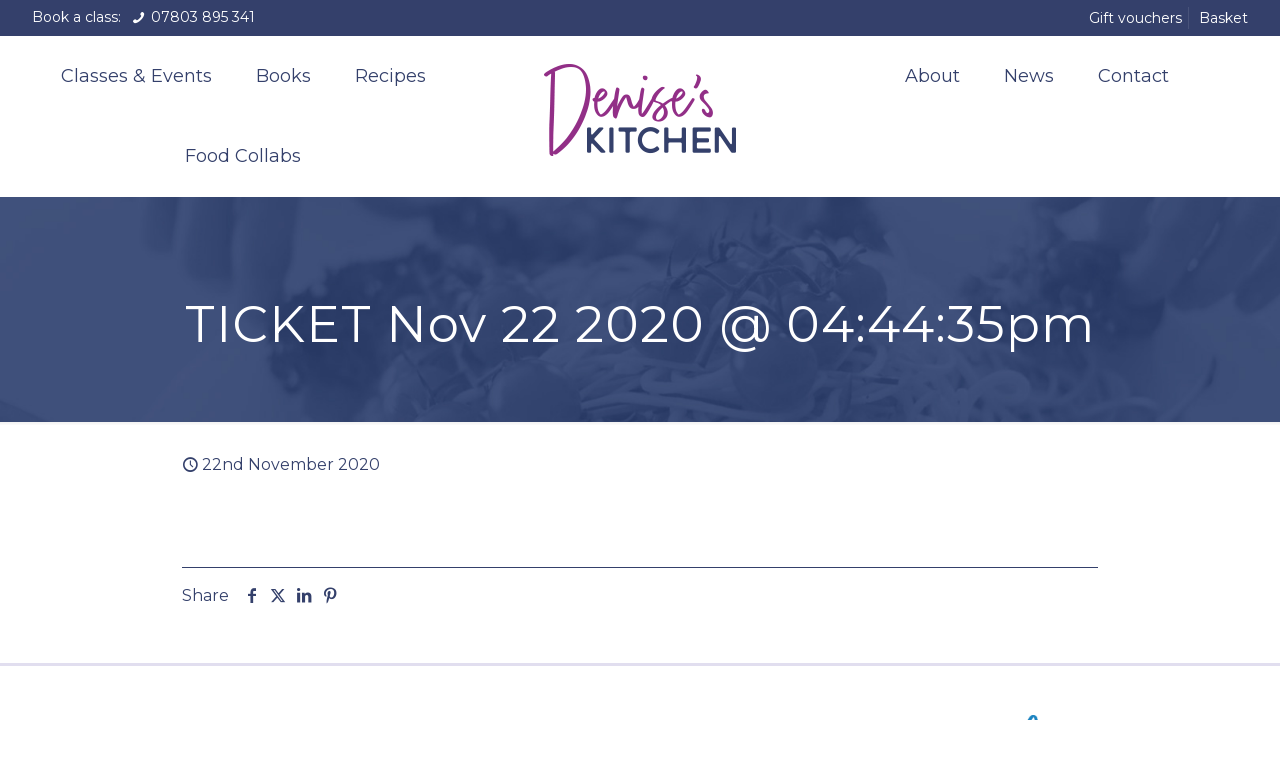

--- FILE ---
content_type: text/html; charset=UTF-8
request_url: https://jewishcookery.com/?evo-tix=ticket-nov-22-2020-044435pm
body_size: 22806
content:
<!DOCTYPE html>
<html lang="en-GB" class="no-js " >

<head>

<meta charset="UTF-8" />
<meta name='robots' content='index, follow, max-image-preview:large, max-snippet:-1, max-video-preview:-1' />
	<style>img:is([sizes="auto" i], [sizes^="auto," i]) { contain-intrinsic-size: 3000px 1500px }</style>
	<!-- Google tag (gtag.js) -->
<script async src="https://www.googletagmanager.com/gtag/js?id=UA-97691971-12"></script>
<script>
  window.dataLayer = window.dataLayer || [];
  function gtag(){dataLayer.push(arguments);}
  gtag('js', new Date());

  gtag('config', 'UA-97691971-12');
</script>
<meta name="format-detection" content="telephone=no">
<meta name="viewport" content="width=device-width, initial-scale=1, maximum-scale=1" />
<link rel="shortcut icon" href="http://jewishcookery.com/wp-content/uploads/2018/01/DK_TempFavicon.jpg" type="image/x-icon" />
<meta name="theme-color" content="#ffffff" media="(prefers-color-scheme: light)">
<meta name="theme-color" content="#ffffff" media="(prefers-color-scheme: dark)">

	<!-- This site is optimized with the Yoast SEO plugin v26.7 - https://yoast.com/wordpress/plugins/seo/ -->
	<title>Jewish Cookery | Kosher Recipes | TICKET Nov 22 2020 @ 04:44:35pm</title>
	<link rel="canonical" href="https://jewishcookery.com/?evo-tix=ticket-nov-22-2020-044435pm" />
	<meta property="og:locale" content="en_GB" />
	<meta property="og:type" content="article" />
	<meta property="og:title" content="TICKET Nov 22 2020 @ 04:44:35pm - Denise&#039;s Kitchen" />
	<meta property="og:url" content="https://jewishcookery.com/?evo-tix=ticket-nov-22-2020-044435pm" />
	<meta property="og:site_name" content="Denise&#039;s Kitchen" />
	<meta property="article:publisher" content="https://www.facebook.com/Denise-Phillips-1412825112179406" />
	<meta name="twitter:card" content="summary_large_image" />
	<meta name="twitter:site" content="@deniseskitchen" />
	<script type="application/ld+json" class="yoast-schema-graph">{"@context":"https://schema.org","@graph":[{"@type":"WebPage","@id":"https://jewishcookery.com/?evo-tix=ticket-nov-22-2020-044435pm","url":"https://jewishcookery.com/?evo-tix=ticket-nov-22-2020-044435pm","name":"TICKET Nov 22 2020 @ 04:44:35pm - Denise&#039;s Kitchen","isPartOf":{"@id":"http://jewishcookery.com/#website"},"datePublished":"2020-11-22T16:44:35+00:00","breadcrumb":{"@id":"https://jewishcookery.com/?evo-tix=ticket-nov-22-2020-044435pm#breadcrumb"},"inLanguage":"en-GB","potentialAction":[{"@type":"ReadAction","target":["https://jewishcookery.com/?evo-tix=ticket-nov-22-2020-044435pm"]}]},{"@type":"BreadcrumbList","@id":"https://jewishcookery.com/?evo-tix=ticket-nov-22-2020-044435pm#breadcrumb","itemListElement":[{"@type":"ListItem","position":1,"name":"Home","item":"https://jewishcookery.com/"},{"@type":"ListItem","position":2,"name":"Event Tickets","item":"https://jewishcookery.com/?post_type=evo-tix"},{"@type":"ListItem","position":3,"name":"TICKET Nov 22 2020 @ 04:44:35pm"}]},{"@type":"WebSite","@id":"http://jewishcookery.com/#website","url":"http://jewishcookery.com/","name":"Denise&#039;s Kitchen","description":"Modern Jewish Cookery with style","publisher":{"@id":"http://jewishcookery.com/#organization"},"potentialAction":[{"@type":"SearchAction","target":{"@type":"EntryPoint","urlTemplate":"http://jewishcookery.com/?s={search_term_string}"},"query-input":{"@type":"PropertyValueSpecification","valueRequired":true,"valueName":"search_term_string"}}],"inLanguage":"en-GB"},{"@type":"Organization","@id":"http://jewishcookery.com/#organization","name":"Jewish Cookery","url":"http://jewishcookery.com/","logo":{"@type":"ImageObject","inLanguage":"en-GB","@id":"http://jewishcookery.com/#/schema/logo/image/","url":"http://jewishcookery.com/wp-content/uploads/2018/01/JewishCookery_logo@3x.png","contentUrl":"http://jewishcookery.com/wp-content/uploads/2018/01/JewishCookery_logo@3x.png","width":1867,"height":1110,"caption":"Jewish Cookery"},"image":{"@id":"http://jewishcookery.com/#/schema/logo/image/"},"sameAs":["https://www.facebook.com/Denise-Phillips-1412825112179406","https://x.com/deniseskitchen","https://www.instagram.com/denises_kitchen/","https://www.linkedin.com/in/denise-phillips-8431a0b/"]}]}</script>
	<!-- / Yoast SEO plugin. -->


<link rel='dns-prefetch' href='//fonts.googleapis.com' />
<link rel="alternate" type="application/rss+xml" title="Denise&#039;s Kitchen &raquo; Feed" href="https://jewishcookery.com/feed/" />

<link rel='stylesheet' id='ng-scroll-box-css' href='https://jewishcookery.com/wp-content/plugins/ng-scroll-box/css/front-end.css?ver=1.0.0' type='text/css' media='all' />
<style id='ng-scroll-box-inline-css' type='text/css'>

		.scroll-box {
			background: #ffffff;
			border: 2px solid #ffffff;
			color: #222222;
			height: 406px;
		}
		
</style>
<link rel='stylesheet' id='woocommerce-layout-css' href='https://jewishcookery.com/wp-content/plugins/woocommerce/assets/css/woocommerce-layout.css?ver=10.4.3' type='text/css' media='all' />
<link rel='stylesheet' id='woocommerce-smallscreen-css' href='https://jewishcookery.com/wp-content/plugins/woocommerce/assets/css/woocommerce-smallscreen.css?ver=10.4.3' type='text/css' media='only screen and (max-width: 768px)' />
<link rel='stylesheet' id='woocommerce-general-css' href='https://jewishcookery.com/wp-content/plugins/woocommerce/assets/css/woocommerce.css?ver=10.4.3' type='text/css' media='all' />
<style id='woocommerce-inline-inline-css' type='text/css'>
.woocommerce form .form-row .required { visibility: visible; }
</style>
<link rel='stylesheet' id='mfn-be-css' href='https://jewishcookery.com/wp-content/themes/betheme/css/be.css?ver=28.1.10' type='text/css' media='all' />
<link rel='stylesheet' id='mfn-animations-css' href='https://jewishcookery.com/wp-content/themes/betheme/assets/animations/animations.min.css?ver=28.1.10' type='text/css' media='all' />
<link rel='stylesheet' id='mfn-font-awesome-css' href='https://jewishcookery.com/wp-content/themes/betheme/fonts/fontawesome/fontawesome.css?ver=28.1.10' type='text/css' media='all' />
<link rel='stylesheet' id='mfn-responsive-css' href='https://jewishcookery.com/wp-content/themes/betheme/css/responsive.css?ver=28.1.10' type='text/css' media='all' />
<link rel='stylesheet' id='mfn-fonts-css' href='https://fonts.googleapis.com/css?family=Montserrat%3A1%2C300%2C400%2C600%2C700%7CPoppins%3A1%2C300%2C400%2C600%2C700&#038;display=swap&#038;ver=6.8.3' type='text/css' media='all' />
<link rel='stylesheet' id='mfn-woo-css' href='https://jewishcookery.com/wp-content/themes/betheme/css/woocommerce.css?ver=28.1.10' type='text/css' media='all' />
<link rel='stylesheet' id='esg-plugin-settings-css' href='https://jewishcookery.com/wp-content/plugins/essential-grid/public/assets/css/settings.css?ver=3.1.2' type='text/css' media='all' />
<link rel='stylesheet' id='tp-fontello-css' href='https://jewishcookery.com/wp-content/plugins/essential-grid/public/assets/font/fontello/css/fontello.css?ver=3.1.2' type='text/css' media='all' />
<link rel='stylesheet' id='evcal_google_fonts-css' href='//fonts.googleapis.com/css?family=Oswald%3A400%2C300%7COpen+Sans%3A700%2C400%2C400i%7CRoboto%3A700%2C400&#038;ver=6.8.3' type='text/css' media='screen' />
<link rel='stylesheet' id='evcal_cal_default-css' href='//jewishcookery.com/wp-content/plugins/eventON/assets/css/eventon_styles.css?ver=2.6.10' type='text/css' media='all' />
<link rel='stylesheet' id='evo_font_icons-css' href='//jewishcookery.com/wp-content/plugins/eventON/assets/fonts/font-awesome.css?ver=2.6.10' type='text/css' media='all' />
<link rel='stylesheet' id='evo_TX_styles-css' href='//jewishcookery.com/wp-content/plugins/eventon-tickets/assets/tx_styles.css?ver=1.7.1' type='text/css' media='all' />
<link rel='stylesheet' id='eventon_dynamic_styles-css' href='//jewishcookery.com/wp-content/plugins/eventON/assets/css/eventon_dynamic_styles.css?ver=6.8.3' type='text/css' media='all' />
<link rel='stylesheet' id='simple-social-icons-font-css' href='https://jewishcookery.com/wp-content/plugins/simple-social-icons/css/style.css?ver=4.0.0' type='text/css' media='all' />
<link rel='stylesheet' id='evo_el_styles-css' href='//jewishcookery.com/wp-content/plugins/eventon-event-lists/assets/el_styles.css?ver=6.8.3' type='text/css' media='all' />
<link rel='stylesheet' id='evo_fc_styles-css' href='https://jewishcookery.com/wp-content/plugins/eventon-full-cal/assets/fc_styles.css?ver=1.1.4' type='text/css' media='all' />
<link rel='stylesheet' id='bsf-Defaults-css' href='https://jewishcookery.com/wp-content/uploads/smile_fonts/Defaults/Defaults.css?ver=3.19.19' type='text/css' media='all' />
<style id='mfn-dynamic-inline-css' type='text/css'>
@font-face{font-family:"Coco Gothic Light";src:url("http://jewishcookery.com/wp-content/uploads/2018/01/CocoGothic-Light.woff") format("woff");font-weight:normal;font-style:normal;font-display:swap}
#Subheader{background-image:url(/wp-content/uploads/2018/03/DK_Subhead2.jpg);background-repeat:no-repeat;background-position:center;background-size:cover}
html{background-color:#ffffff}#Wrapper,#Content,.mfn-popup .mfn-popup-content,.mfn-off-canvas-sidebar .mfn-off-canvas-content-wrapper,.mfn-cart-holder,.mfn-header-login,#Top_bar .search_wrapper,#Top_bar .top_bar_right .mfn-live-search-box,.column_livesearch .mfn-live-search-wrapper,.column_livesearch .mfn-live-search-box{background-color:#ffffff}.layout-boxed.mfn-bebuilder-header.mfn-ui #Wrapper .mfn-only-sample-content{background-color:#ffffff}body:not(.template-slider) #Header{min-height:0px}body.header-below:not(.template-slider) #Header{padding-top:0px}#Subheader{padding:100px 0 70px 0}#Footer .widgets_wrapper{padding:70px 0}.has-search-overlay.search-overlay-opened #search-overlay{background-color:rgba(0,0,0,0.6)}.elementor-page.elementor-default #Content .the_content .section_wrapper{max-width:100%}.elementor-page.elementor-default #Content .section.the_content{width:100%}.elementor-page.elementor-default #Content .section_wrapper .the_content_wrapper{margin-left:0;margin-right:0;width:100%}body,span.date_label,.timeline_items li h3 span,input[type="date"],input[type="text"],input[type="password"],input[type="tel"],input[type="email"],input[type="url"],textarea,select,.offer_li .title h3,.mfn-menu-item-megamenu{font-family:"Montserrat",-apple-system,BlinkMacSystemFont,"Segoe UI",Roboto,Oxygen-Sans,Ubuntu,Cantarell,"Helvetica Neue",sans-serif}.lead,.big{font-family:"Poppins",-apple-system,BlinkMacSystemFont,"Segoe UI",Roboto,Oxygen-Sans,Ubuntu,Cantarell,"Helvetica Neue",sans-serif}#menu > ul > li > a,#overlay-menu ul li a{font-family:"Montserrat",-apple-system,BlinkMacSystemFont,"Segoe UI",Roboto,Oxygen-Sans,Ubuntu,Cantarell,"Helvetica Neue",sans-serif}#Subheader .title{font-family:"Montserrat",-apple-system,BlinkMacSystemFont,"Segoe UI",Roboto,Oxygen-Sans,Ubuntu,Cantarell,"Helvetica Neue",sans-serif}h1,h2,h3,h4,.text-logo #logo{font-family:"Montserrat",-apple-system,BlinkMacSystemFont,"Segoe UI",Roboto,Oxygen-Sans,Ubuntu,Cantarell,"Helvetica Neue",sans-serif}h5,h6{font-family:"Montserrat",-apple-system,BlinkMacSystemFont,"Segoe UI",Roboto,Oxygen-Sans,Ubuntu,Cantarell,"Helvetica Neue",sans-serif}blockquote{font-family:"Montserrat",-apple-system,BlinkMacSystemFont,"Segoe UI",Roboto,Oxygen-Sans,Ubuntu,Cantarell,"Helvetica Neue",sans-serif}.chart_box .chart .num,.counter .desc_wrapper .number-wrapper,.how_it_works .image .number,.pricing-box .plan-header .price,.quick_fact .number-wrapper,.woocommerce .product div.entry-summary .price{font-family:"Coco Gothic Light",-apple-system,BlinkMacSystemFont,"Segoe UI",Roboto,Oxygen-Sans,Ubuntu,Cantarell,"Helvetica Neue",sans-serif}body,.mfn-menu-item-megamenu{font-size:16px;line-height:25px;font-weight:400;letter-spacing:0px}.lead,.big{font-size:16px;line-height:28px;font-weight:400;letter-spacing:0px}#menu > ul > li > a,#overlay-menu ul li a{font-size:18px;font-weight:400;letter-spacing:0px}#overlay-menu ul li a{line-height:27px}#Subheader .title{font-size:50px;line-height:55px;font-weight:400;letter-spacing:1px}h1,.text-logo #logo{font-size:48px;line-height:50px;font-weight:400;letter-spacing:0px}h2{font-size:36px;line-height:44px;font-weight:300;letter-spacing:0px}h3,.woocommerce ul.products li.product h3,.woocommerce #customer_login h2{font-size:28px;line-height:35px;font-weight:400;letter-spacing:0px}h4,.woocommerce .woocommerce-order-details__title,.woocommerce .wc-bacs-bank-details-heading,.woocommerce .woocommerce-customer-details h2{font-size:26px;line-height:30px;font-weight:400;letter-spacing:0px}h5{font-size:18px;line-height:25px;font-weight:600;letter-spacing:0px}h6{font-size:14px;line-height:16px;font-weight:400;letter-spacing:0px}#Intro .intro-title{font-size:70px;line-height:70px;font-weight:400;letter-spacing:0px}@media only screen and (min-width:768px) and (max-width:959px){body,.mfn-menu-item-megamenu{font-size:14px;line-height:21px;font-weight:400;letter-spacing:0px}.lead,.big{font-size:14px;line-height:24px;font-weight:400;letter-spacing:0px}#menu > ul > li > a,#overlay-menu ul li a{font-size:15px;font-weight:400;letter-spacing:0px}#overlay-menu ul li a{line-height:22.5px}#Subheader .title{font-size:43px;line-height:47px;font-weight:400;letter-spacing:1px}h1,.text-logo #logo{font-size:41px;line-height:43px;font-weight:400;letter-spacing:0px}h2{font-size:31px;line-height:37px;font-weight:300;letter-spacing:0px}h3,.woocommerce ul.products li.product h3,.woocommerce #customer_login h2{font-size:24px;line-height:30px;font-weight:400;letter-spacing:0px}h4,.woocommerce .woocommerce-order-details__title,.woocommerce .wc-bacs-bank-details-heading,.woocommerce .woocommerce-customer-details h2{font-size:22px;line-height:26px;font-weight:400;letter-spacing:0px}h5{font-size:15px;line-height:21px;font-weight:600;letter-spacing:0px}h6{font-size:13px;line-height:19px;font-weight:400;letter-spacing:0px}#Intro .intro-title{font-size:60px;line-height:60px;font-weight:400;letter-spacing:0px}blockquote{font-size:15px}.chart_box .chart .num{font-size:45px;line-height:45px}.counter .desc_wrapper .number-wrapper{font-size:45px;line-height:45px}.counter .desc_wrapper .title{font-size:14px;line-height:18px}.faq .question .title{font-size:14px}.fancy_heading .title{font-size:38px;line-height:38px}.offer .offer_li .desc_wrapper .title h3{font-size:32px;line-height:32px}.offer_thumb_ul li.offer_thumb_li .desc_wrapper .title h3{font-size:32px;line-height:32px}.pricing-box .plan-header h2{font-size:27px;line-height:27px}.pricing-box .plan-header .price > span{font-size:40px;line-height:40px}.pricing-box .plan-header .price sup.currency{font-size:18px;line-height:18px}.pricing-box .plan-header .price sup.period{font-size:14px;line-height:14px}.quick_fact .number-wrapper{font-size:80px;line-height:80px}.trailer_box .desc h2{font-size:27px;line-height:27px}.widget > h3{font-size:17px;line-height:20px}}@media only screen and (min-width:480px) and (max-width:767px){body,.mfn-menu-item-megamenu{font-size:13px;line-height:19px;font-weight:400;letter-spacing:0px}.lead,.big{font-size:13px;line-height:21px;font-weight:400;letter-spacing:0px}#menu > ul > li > a,#overlay-menu ul li a{font-size:14px;font-weight:400;letter-spacing:0px}#overlay-menu ul li a{line-height:21px}#Subheader .title{font-size:38px;line-height:41px;font-weight:400;letter-spacing:1px}h1,.text-logo #logo{font-size:36px;line-height:38px;font-weight:400;letter-spacing:0px}h2{font-size:27px;line-height:33px;font-weight:300;letter-spacing:0px}h3,.woocommerce ul.products li.product h3,.woocommerce #customer_login h2{font-size:21px;line-height:26px;font-weight:400;letter-spacing:0px}h4,.woocommerce .woocommerce-order-details__title,.woocommerce .wc-bacs-bank-details-heading,.woocommerce .woocommerce-customer-details h2{font-size:20px;line-height:23px;font-weight:400;letter-spacing:0px}h5{font-size:14px;line-height:19px;font-weight:600;letter-spacing:0px}h6{font-size:13px;line-height:19px;font-weight:400;letter-spacing:0px}#Intro .intro-title{font-size:53px;line-height:53px;font-weight:400;letter-spacing:0px}blockquote{font-size:14px}.chart_box .chart .num{font-size:40px;line-height:40px}.counter .desc_wrapper .number-wrapper{font-size:40px;line-height:40px}.counter .desc_wrapper .title{font-size:13px;line-height:16px}.faq .question .title{font-size:13px}.fancy_heading .title{font-size:34px;line-height:34px}.offer .offer_li .desc_wrapper .title h3{font-size:28px;line-height:28px}.offer_thumb_ul li.offer_thumb_li .desc_wrapper .title h3{font-size:28px;line-height:28px}.pricing-box .plan-header h2{font-size:24px;line-height:24px}.pricing-box .plan-header .price > span{font-size:34px;line-height:34px}.pricing-box .plan-header .price sup.currency{font-size:16px;line-height:16px}.pricing-box .plan-header .price sup.period{font-size:13px;line-height:13px}.quick_fact .number-wrapper{font-size:70px;line-height:70px}.trailer_box .desc h2{font-size:24px;line-height:24px}.widget > h3{font-size:16px;line-height:19px}}@media only screen and (max-width:479px){body,.mfn-menu-item-megamenu{font-size:13px;line-height:19px;font-weight:400;letter-spacing:0px}.lead,.big{font-size:13px;line-height:19px;font-weight:400;letter-spacing:0px}#menu > ul > li > a,#overlay-menu ul li a{font-size:13px;font-weight:400;letter-spacing:0px}#overlay-menu ul li a{line-height:19.5px}#Subheader .title{font-size:30px;line-height:33px;font-weight:400;letter-spacing:1px}h1,.text-logo #logo{font-size:29px;line-height:30px;font-weight:400;letter-spacing:0px}h2{font-size:22px;line-height:26px;font-weight:300;letter-spacing:0px}h3,.woocommerce ul.products li.product h3,.woocommerce #customer_login h2{font-size:17px;line-height:21px;font-weight:400;letter-spacing:0px}h4,.woocommerce .woocommerce-order-details__title,.woocommerce .wc-bacs-bank-details-heading,.woocommerce .woocommerce-customer-details h2{font-size:16px;line-height:19px;font-weight:400;letter-spacing:0px}h5{font-size:13px;line-height:19px;font-weight:600;letter-spacing:0px}h6{font-size:13px;line-height:19px;font-weight:400;letter-spacing:0px}#Intro .intro-title{font-size:42px;line-height:42px;font-weight:400;letter-spacing:0px}blockquote{font-size:13px}.chart_box .chart .num{font-size:35px;line-height:35px}.counter .desc_wrapper .number-wrapper{font-size:35px;line-height:35px}.counter .desc_wrapper .title{font-size:13px;line-height:26px}.faq .question .title{font-size:13px}.fancy_heading .title{font-size:30px;line-height:30px}.offer .offer_li .desc_wrapper .title h3{font-size:26px;line-height:26px}.offer_thumb_ul li.offer_thumb_li .desc_wrapper .title h3{font-size:26px;line-height:26px}.pricing-box .plan-header h2{font-size:21px;line-height:21px}.pricing-box .plan-header .price > span{font-size:32px;line-height:32px}.pricing-box .plan-header .price sup.currency{font-size:14px;line-height:14px}.pricing-box .plan-header .price sup.period{font-size:13px;line-height:13px}.quick_fact .number-wrapper{font-size:60px;line-height:60px}.trailer_box .desc h2{font-size:21px;line-height:21px}.widget > h3{font-size:15px;line-height:18px}}.with_aside .sidebar.columns{width:23%}.with_aside .sections_group{width:77%}.aside_both .sidebar.columns{width:18%}.aside_both .sidebar.sidebar-1{margin-left:-82%}.aside_both .sections_group{width:64%;margin-left:18%}@media only screen and (min-width:1240px){#Wrapper,.with_aside .content_wrapper{max-width:960px}body.layout-boxed.mfn-header-scrolled .mfn-header-tmpl.mfn-sticky-layout-width{max-width:960px;left:0;right:0;margin-left:auto;margin-right:auto}body.layout-boxed:not(.mfn-header-scrolled) .mfn-header-tmpl.mfn-header-layout-width,body.layout-boxed .mfn-header-tmpl.mfn-header-layout-width:not(.mfn-hasSticky){max-width:960px;left:0;right:0;margin-left:auto;margin-right:auto}body.layout-boxed.mfn-bebuilder-header.mfn-ui .mfn-only-sample-content{max-width:960px;margin-left:auto;margin-right:auto}.section_wrapper,.container{max-width:940px}.layout-boxed.header-boxed #Top_bar.is-sticky{max-width:960px}}@media only screen and (max-width:767px){#Wrapper{max-width:calc(100% - 67px)}.content_wrapper .section_wrapper,.container,.four.columns .widget-area{max-width:550px !important;padding-left:33px;padding-right:33px}}body{--mfn-button-font-family:inherit;--mfn-button-font-size:16px;--mfn-button-font-weight:400;--mfn-button-font-style:inherit;--mfn-button-letter-spacing:0px;--mfn-button-padding:16px 20px 16px 20px;--mfn-button-border-width:2px 2px 2px 2px;--mfn-button-border-radius:3px 3px 3px 3px;--mfn-button-gap:10px;--mfn-button-transition:0.2s;--mfn-button-color:#933088;--mfn-button-color-hover:#FFFFFF;--mfn-button-bg:#dbdddf;--mfn-button-bg-hover:#ffffff;--mfn-button-border-color:transparent;--mfn-button-border-color-hover:transparent;--mfn-button-icon-color:#933088;--mfn-button-icon-color-hover:#FFFFFF;--mfn-button-box-shadow:unset;--mfn-button-theme-color:#933088;--mfn-button-theme-color-hover:#000000;--mfn-button-theme-bg:#0095eb;--mfn-button-theme-bg-hover:#933088;--mfn-button-theme-border-color:transparent;--mfn-button-theme-border-color-hover:transparent;--mfn-button-theme-icon-color:#933088;--mfn-button-theme-icon-color-hover:#000000;--mfn-button-theme-box-shadow:unset;--mfn-button-shop-color:#933088;--mfn-button-shop-color-hover:#000000;--mfn-button-shop-bg:#0095eb;--mfn-button-shop-bg-hover:#933088;--mfn-button-shop-border-color:transparent;--mfn-button-shop-border-color-hover:transparent;--mfn-button-shop-icon-color:#626262;--mfn-button-shop-icon-color-hover:#626262;--mfn-button-shop-box-shadow:unset;--mfn-button-action-color:#747474;--mfn-button-action-color-hover:#000000;--mfn-button-action-bg:#dbdddf;--mfn-button-action-bg-hover:#f7f7f7;--mfn-button-action-border-color:transparent;--mfn-button-action-border-color-hover:transparent;--mfn-button-action-icon-color:#626262;--mfn-button-action-icon-color-hover:#626262;--mfn-button-action-box-shadow:unset}@media only screen and (max-width:959px){body{}}@media only screen and (max-width:768px){body{}}.mfn-cookies,.mfn-cookies-reopen{--mfn-gdpr2-container-text-color:#626262;--mfn-gdpr2-container-strong-color:#07070a;--mfn-gdpr2-container-bg:#ffffff;--mfn-gdpr2-container-overlay:rgba(25,37,48,0.6);--mfn-gdpr2-details-box-bg:#fbfbfb;--mfn-gdpr2-details-switch-bg:#00032a;--mfn-gdpr2-details-switch-bg-active:#5acb65;--mfn-gdpr2-tabs-text-color:#07070a;--mfn-gdpr2-tabs-text-color-active:#0089f7;--mfn-gdpr2-tabs-border:rgba(8,8,14,0.1);--mfn-gdpr2-buttons-box-bg:#fbfbfb;--mfn-gdpr2-reopen-background:#fff;--mfn-gdpr2-reopen-color:#222}#Top_bar #logo,.header-fixed #Top_bar #logo,.header-plain #Top_bar #logo,.header-transparent #Top_bar #logo{height:80px;line-height:80px;padding:0px 0}.logo-overflow #Top_bar:not(.is-sticky) .logo{height:80px}#Top_bar .menu > li > a{padding:10px 0}.menu-highlight:not(.header-creative) #Top_bar .menu > li > a{margin:15px 0}.header-plain:not(.menu-highlight) #Top_bar .menu > li > a span:not(.description){line-height:80px}.header-fixed #Top_bar .menu > li > a{padding:25px 0}.logo-overflow #Top_bar.is-sticky #logo{padding:0!important}#Top_bar #logo img.svg{width:100px}.image_frame,.wp-caption{border-width:0px}.alert{border-radius:0px}#Top_bar .top_bar_right .top-bar-right-input input{width:200px}.mfn-live-search-box .mfn-live-search-list{max-height:300px}input[type="date"],input[type="email"],input[type="number"],input[type="password"],input[type="search"],input[type="tel"],input[type="text"],input[type="url"],select,textarea,.woocommerce .quantity input.qty{border-width:1px}.select2-container--default .select2-selection--single,.select2-dropdown,.select2-container--default.select2-container--open .select2-selection--single{border-width:1px}#Side_slide{right:-250px;width:250px}#Side_slide.left{left:-250px}.blog-teaser li .desc-wrapper .desc{background-position-y:-1px}.mfn-free-delivery-info{--mfn-free-delivery-bar:#933088;--mfn-free-delivery-bg:rgba(0,0,0,0.1);--mfn-free-delivery-achieved:#933088}#back_to_top i{color:#933088}@media only screen and ( max-width:767px ){}@media only screen and (min-width:1240px){body:not(.header-simple) #Top_bar #menu{display:block!important}.tr-menu #Top_bar #menu{background:none!important}#Top_bar .menu > li > ul.mfn-megamenu > li{float:left}#Top_bar .menu > li > ul.mfn-megamenu > li.mfn-megamenu-cols-1{width:100%}#Top_bar .menu > li > ul.mfn-megamenu > li.mfn-megamenu-cols-2{width:50%}#Top_bar .menu > li > ul.mfn-megamenu > li.mfn-megamenu-cols-3{width:33.33%}#Top_bar .menu > li > ul.mfn-megamenu > li.mfn-megamenu-cols-4{width:25%}#Top_bar .menu > li > ul.mfn-megamenu > li.mfn-megamenu-cols-5{width:20%}#Top_bar .menu > li > ul.mfn-megamenu > li.mfn-megamenu-cols-6{width:16.66%}#Top_bar .menu > li > ul.mfn-megamenu > li > ul{display:block!important;position:inherit;left:auto;top:auto;border-width:0 1px 0 0}#Top_bar .menu > li > ul.mfn-megamenu > li:last-child > ul{border:0}#Top_bar .menu > li > ul.mfn-megamenu > li > ul li{width:auto}#Top_bar .menu > li > ul.mfn-megamenu a.mfn-megamenu-title{text-transform:uppercase;font-weight:400;background:none}#Top_bar .menu > li > ul.mfn-megamenu a .menu-arrow{display:none}.menuo-right #Top_bar .menu > li > ul.mfn-megamenu{left:0;width:98%!important;margin:0 1%;padding:20px 0}.menuo-right #Top_bar .menu > li > ul.mfn-megamenu-bg{box-sizing:border-box}#Top_bar .menu > li > ul.mfn-megamenu-bg{padding:20px 166px 20px 20px;background-repeat:no-repeat;background-position:right bottom}.rtl #Top_bar .menu > li > ul.mfn-megamenu-bg{padding-left:166px;padding-right:20px;background-position:left bottom}#Top_bar .menu > li > ul.mfn-megamenu-bg > li{background:none}#Top_bar .menu > li > ul.mfn-megamenu-bg > li a{border:none}#Top_bar .menu > li > ul.mfn-megamenu-bg > li > ul{background:none!important;-webkit-box-shadow:0 0 0 0;-moz-box-shadow:0 0 0 0;box-shadow:0 0 0 0}.mm-vertical #Top_bar .container{position:relative}.mm-vertical #Top_bar .top_bar_left{position:static}.mm-vertical #Top_bar .menu > li ul{box-shadow:0 0 0 0 transparent!important;background-image:none}.mm-vertical #Top_bar .menu > li > ul.mfn-megamenu{padding:20px 0}.mm-vertical.header-plain #Top_bar .menu > li > ul.mfn-megamenu{width:100%!important;margin:0}.mm-vertical #Top_bar .menu > li > ul.mfn-megamenu > li{display:table-cell;float:none!important;width:10%;padding:0 15px;border-right:1px solid rgba(0,0,0,0.05)}.mm-vertical #Top_bar .menu > li > ul.mfn-megamenu > li:last-child{border-right-width:0}.mm-vertical #Top_bar .menu > li > ul.mfn-megamenu > li.hide-border{border-right-width:0}.mm-vertical #Top_bar .menu > li > ul.mfn-megamenu > li a{border-bottom-width:0;padding:9px 15px;line-height:120%}.mm-vertical #Top_bar .menu > li > ul.mfn-megamenu a.mfn-megamenu-title{font-weight:700}.rtl .mm-vertical #Top_bar .menu > li > ul.mfn-megamenu > li:first-child{border-right-width:0}.rtl .mm-vertical #Top_bar .menu > li > ul.mfn-megamenu > li:last-child{border-right-width:1px}body.header-shop #Top_bar #menu{display:flex!important;background-color:transparent}.header-shop #Top_bar.is-sticky .top_bar_row_second{display:none}.header-plain:not(.menuo-right) #Header .top_bar_left{width:auto!important}.header-stack.header-center #Top_bar #menu{display:inline-block!important}.header-simple #Top_bar #menu{display:none;height:auto;width:300px;bottom:auto;top:100%;right:1px;position:absolute;margin:0}.header-simple #Header a.responsive-menu-toggle{display:block;right:10px}.header-simple #Top_bar #menu > ul{width:100%;float:left}.header-simple #Top_bar #menu ul li{width:100%;padding-bottom:0;border-right:0;position:relative}.header-simple #Top_bar #menu ul li a{padding:0 20px;margin:0;display:block;height:auto;line-height:normal;border:none}.header-simple #Top_bar #menu ul li a:not(.menu-toggle):after{display:none}.header-simple #Top_bar #menu ul li a span{border:none;line-height:44px;display:inline;padding:0}.header-simple #Top_bar #menu ul li.submenu .menu-toggle{display:block;position:absolute;right:0;top:0;width:44px;height:44px;line-height:44px;font-size:30px;font-weight:300;text-align:center;cursor:pointer;color:#444;opacity:0.33;transform:unset}.header-simple #Top_bar #menu ul li.submenu .menu-toggle:after{content:"+";position:static}.header-simple #Top_bar #menu ul li.hover > .menu-toggle:after{content:"-"}.header-simple #Top_bar #menu ul li.hover a{border-bottom:0}.header-simple #Top_bar #menu ul.mfn-megamenu li .menu-toggle{display:none}.header-simple #Top_bar #menu ul li ul{position:relative!important;left:0!important;top:0;padding:0;margin:0!important;width:auto!important;background-image:none}.header-simple #Top_bar #menu ul li ul li{width:100%!important;display:block;padding:0}.header-simple #Top_bar #menu ul li ul li a{padding:0 20px 0 30px}.header-simple #Top_bar #menu ul li ul li a .menu-arrow{display:none}.header-simple #Top_bar #menu ul li ul li a span{padding:0}.header-simple #Top_bar #menu ul li ul li a span:after{display:none!important}.header-simple #Top_bar .menu > li > ul.mfn-megamenu a.mfn-megamenu-title{text-transform:uppercase;font-weight:400}.header-simple #Top_bar .menu > li > ul.mfn-megamenu > li > ul{display:block!important;position:inherit;left:auto;top:auto}.header-simple #Top_bar #menu ul li ul li ul{border-left:0!important;padding:0;top:0}.header-simple #Top_bar #menu ul li ul li ul li a{padding:0 20px 0 40px}.rtl.header-simple #Top_bar #menu{left:1px;right:auto}.rtl.header-simple #Top_bar a.responsive-menu-toggle{left:10px;right:auto}.rtl.header-simple #Top_bar #menu ul li.submenu .menu-toggle{left:0;right:auto}.rtl.header-simple #Top_bar #menu ul li ul{left:auto!important;right:0!important}.rtl.header-simple #Top_bar #menu ul li ul li a{padding:0 30px 0 20px}.rtl.header-simple #Top_bar #menu ul li ul li ul li a{padding:0 40px 0 20px}.menu-highlight #Top_bar .menu > li{margin:0 2px}.menu-highlight:not(.header-creative) #Top_bar .menu > li > a{padding:0;-webkit-border-radius:5px;border-radius:5px}.menu-highlight #Top_bar .menu > li > a:after{display:none}.menu-highlight #Top_bar .menu > li > a span:not(.description){line-height:50px}.menu-highlight #Top_bar .menu > li > a span.description{display:none}.menu-highlight.header-stack #Top_bar .menu > li > a{margin:10px 0!important}.menu-highlight.header-stack #Top_bar .menu > li > a span:not(.description){line-height:40px}.menu-highlight.header-simple #Top_bar #menu ul li,.menu-highlight.header-creative #Top_bar #menu ul li{margin:0}.menu-highlight.header-simple #Top_bar #menu ul li > a,.menu-highlight.header-creative #Top_bar #menu ul li > a{-webkit-border-radius:0;border-radius:0}.menu-highlight:not(.header-fixed):not(.header-simple) #Top_bar.is-sticky .menu > li > a{margin:10px 0!important;padding:5px 0!important}.menu-highlight:not(.header-fixed):not(.header-simple) #Top_bar.is-sticky .menu > li > a span{line-height:30px!important}.header-modern.menu-highlight.menuo-right .menu_wrapper{margin-right:20px}.menu-line-below #Top_bar .menu > li > a:not(.menu-toggle):after{top:auto;bottom:-4px}.menu-line-below #Top_bar.is-sticky .menu > li > a:not(.menu-toggle):after{top:auto;bottom:-4px}.menu-line-below-80 #Top_bar:not(.is-sticky) .menu > li > a:not(.menu-toggle):after{height:4px;left:10%;top:50%;margin-top:20px;width:80%}.menu-line-below-80-1 #Top_bar:not(.is-sticky) .menu > li > a:not(.menu-toggle):after{height:1px;left:10%;top:50%;margin-top:20px;width:80%}.menu-link-color #Top_bar .menu > li > a:not(.menu-toggle):after{display:none!important}.menu-arrow-top #Top_bar .menu > li > a:after{background:none repeat scroll 0 0 rgba(0,0,0,0)!important;border-color:#ccc transparent transparent;border-style:solid;border-width:7px 7px 0;display:block;height:0;left:50%;margin-left:-7px;top:0!important;width:0}.menu-arrow-top #Top_bar.is-sticky .menu > li > a:after{top:0!important}.menu-arrow-bottom #Top_bar .menu > li > a:after{background:none!important;border-color:transparent transparent #ccc;border-style:solid;border-width:0 7px 7px;display:block;height:0;left:50%;margin-left:-7px;top:auto;bottom:0;width:0}.menu-arrow-bottom #Top_bar.is-sticky .menu > li > a:after{top:auto;bottom:0}.menuo-no-borders #Top_bar .menu > li > a span{border-width:0!important}.menuo-no-borders #Header_creative #Top_bar .menu > li > a span{border-bottom-width:0}.menuo-no-borders.header-plain #Top_bar a#header_cart,.menuo-no-borders.header-plain #Top_bar a#search_button,.menuo-no-borders.header-plain #Top_bar .wpml-languages,.menuo-no-borders.header-plain #Top_bar a.action_button{border-width:0}.menuo-right #Top_bar .menu_wrapper{float:right}.menuo-right.header-stack:not(.header-center) #Top_bar .menu_wrapper{margin-right:150px}body.header-creative{padding-left:50px}body.header-creative.header-open{padding-left:250px}body.error404,body.under-construction,body.elementor-maintenance-mode,body.template-blank,body.under-construction.header-rtl.header-creative.header-open{padding-left:0!important;padding-right:0!important}.header-creative.footer-fixed #Footer,.header-creative.footer-sliding #Footer,.header-creative.footer-stick #Footer.is-sticky{box-sizing:border-box;padding-left:50px}.header-open.footer-fixed #Footer,.header-open.footer-sliding #Footer,.header-creative.footer-stick #Footer.is-sticky{padding-left:250px}.header-rtl.header-creative.footer-fixed #Footer,.header-rtl.header-creative.footer-sliding #Footer,.header-rtl.header-creative.footer-stick #Footer.is-sticky{padding-left:0;padding-right:50px}.header-rtl.header-open.footer-fixed #Footer,.header-rtl.header-open.footer-sliding #Footer,.header-rtl.header-creative.footer-stick #Footer.is-sticky{padding-right:250px}#Header_creative{background-color:#fff;position:fixed;width:250px;height:100%;left:-200px;top:0;z-index:9002;-webkit-box-shadow:2px 0 4px 2px rgba(0,0,0,.15);box-shadow:2px 0 4px 2px rgba(0,0,0,.15)}#Header_creative .container{width:100%}#Header_creative .creative-wrapper{opacity:0;margin-right:50px}#Header_creative a.creative-menu-toggle{display:block;width:34px;height:34px;line-height:34px;font-size:22px;text-align:center;position:absolute;top:10px;right:8px;border-radius:3px}.admin-bar #Header_creative a.creative-menu-toggle{top:42px}#Header_creative #Top_bar{position:static;width:100%}#Header_creative #Top_bar .top_bar_left{width:100%!important;float:none}#Header_creative #Top_bar .logo{float:none;text-align:center;margin:15px 0}#Header_creative #Top_bar #menu{background-color:transparent}#Header_creative #Top_bar .menu_wrapper{float:none;margin:0 0 30px}#Header_creative #Top_bar .menu > li{width:100%;float:none;position:relative}#Header_creative #Top_bar .menu > li > a{padding:0;text-align:center}#Header_creative #Top_bar .menu > li > a:after{display:none}#Header_creative #Top_bar .menu > li > a span{border-right:0;border-bottom-width:1px;line-height:38px}#Header_creative #Top_bar .menu li ul{left:100%;right:auto;top:0;box-shadow:2px 2px 2px 0 rgba(0,0,0,0.03);-webkit-box-shadow:2px 2px 2px 0 rgba(0,0,0,0.03)}#Header_creative #Top_bar .menu > li > ul.mfn-megamenu{margin:0;width:700px!important}#Header_creative #Top_bar .menu > li > ul.mfn-megamenu > li > ul{left:0}#Header_creative #Top_bar .menu li ul li a{padding-top:9px;padding-bottom:8px}#Header_creative #Top_bar .menu li ul li ul{top:0}#Header_creative #Top_bar .menu > li > a span.description{display:block;font-size:13px;line-height:28px!important;clear:both}.menuo-arrows #Top_bar .menu > li.submenu > a > span:after{content:unset!important}#Header_creative #Top_bar .top_bar_right{width:100%!important;float:left;height:auto;margin-bottom:35px;text-align:center;padding:0 20px;top:0;-webkit-box-sizing:border-box;-moz-box-sizing:border-box;box-sizing:border-box}#Header_creative #Top_bar .top_bar_right:before{content:none}#Header_creative #Top_bar .top_bar_right .top_bar_right_wrapper{flex-wrap:wrap;justify-content:center}#Header_creative #Top_bar .top_bar_right .top-bar-right-icon,#Header_creative #Top_bar .top_bar_right .wpml-languages,#Header_creative #Top_bar .top_bar_right .top-bar-right-button,#Header_creative #Top_bar .top_bar_right .top-bar-right-input{min-height:30px;margin:5px}#Header_creative #Top_bar .search_wrapper{left:100%;top:auto}#Header_creative #Top_bar .banner_wrapper{display:block;text-align:center}#Header_creative #Top_bar .banner_wrapper img{max-width:100%;height:auto;display:inline-block}#Header_creative #Action_bar{display:none;position:absolute;bottom:0;top:auto;clear:both;padding:0 20px;box-sizing:border-box}#Header_creative #Action_bar .contact_details{width:100%;text-align:center;margin-bottom:20px}#Header_creative #Action_bar .contact_details li{padding:0}#Header_creative #Action_bar .social{float:none;text-align:center;padding:5px 0 15px}#Header_creative #Action_bar .social li{margin-bottom:2px}#Header_creative #Action_bar .social-menu{float:none;text-align:center}#Header_creative #Action_bar .social-menu li{border-color:rgba(0,0,0,.1)}#Header_creative .social li a{color:rgba(0,0,0,.5)}#Header_creative .social li a:hover{color:#000}#Header_creative .creative-social{position:absolute;bottom:10px;right:0;width:50px}#Header_creative .creative-social li{display:block;float:none;width:100%;text-align:center;margin-bottom:5px}.header-creative .fixed-nav.fixed-nav-prev{margin-left:50px}.header-creative.header-open .fixed-nav.fixed-nav-prev{margin-left:250px}.menuo-last #Header_creative #Top_bar .menu li.last ul{top:auto;bottom:0}.header-open #Header_creative{left:0}.header-open #Header_creative .creative-wrapper{opacity:1;margin:0!important}.header-open #Header_creative .creative-menu-toggle,.header-open #Header_creative .creative-social{display:none}.header-open #Header_creative #Action_bar{display:block}body.header-rtl.header-creative{padding-left:0;padding-right:50px}.header-rtl #Header_creative{left:auto;right:-200px}.header-rtl #Header_creative .creative-wrapper{margin-left:50px;margin-right:0}.header-rtl #Header_creative a.creative-menu-toggle{left:8px;right:auto}.header-rtl #Header_creative .creative-social{left:0;right:auto}.header-rtl #Footer #back_to_top.sticky{right:125px}.header-rtl #popup_contact{right:70px}.header-rtl #Header_creative #Top_bar .menu li ul{left:auto;right:100%}.header-rtl #Header_creative #Top_bar .search_wrapper{left:auto;right:100%}.header-rtl .fixed-nav.fixed-nav-prev{margin-left:0!important}.header-rtl .fixed-nav.fixed-nav-next{margin-right:50px}body.header-rtl.header-creative.header-open{padding-left:0;padding-right:250px!important}.header-rtl.header-open #Header_creative{left:auto;right:0}.header-rtl.header-open #Footer #back_to_top.sticky{right:325px}.header-rtl.header-open #popup_contact{right:270px}.header-rtl.header-open .fixed-nav.fixed-nav-next{margin-right:250px}#Header_creative.active{left:-1px}.header-rtl #Header_creative.active{left:auto;right:-1px}#Header_creative.active .creative-wrapper{opacity:1;margin:0}.header-creative .vc_row[data-vc-full-width]{padding-left:50px}.header-creative.header-open .vc_row[data-vc-full-width]{padding-left:250px}.header-open .vc_parallax .vc_parallax-inner{left:auto;width:calc(100% - 250px)}.header-open.header-rtl .vc_parallax .vc_parallax-inner{left:0;right:auto}#Header_creative.scroll{height:100%;overflow-y:auto}#Header_creative.scroll:not(.dropdown) .menu li ul{display:none!important}#Header_creative.scroll #Action_bar{position:static}#Header_creative.dropdown{outline:none}#Header_creative.dropdown #Top_bar .menu_wrapper{float:left;width:100%}#Header_creative.dropdown #Top_bar #menu ul li{position:relative;float:left}#Header_creative.dropdown #Top_bar #menu ul li a:not(.menu-toggle):after{display:none}#Header_creative.dropdown #Top_bar #menu ul li a span{line-height:38px;padding:0}#Header_creative.dropdown #Top_bar #menu ul li.submenu .menu-toggle{display:block;position:absolute;right:0;top:0;width:38px;height:38px;line-height:38px;font-size:26px;font-weight:300;text-align:center;cursor:pointer;color:#444;opacity:0.33;z-index:203}#Header_creative.dropdown #Top_bar #menu ul li.submenu .menu-toggle:after{content:"+";position:static}#Header_creative.dropdown #Top_bar #menu ul li.hover > .menu-toggle:after{content:"-"}#Header_creative.dropdown #Top_bar #menu ul.sub-menu li:not(:last-of-type) a{border-bottom:0}#Header_creative.dropdown #Top_bar #menu ul.mfn-megamenu li .menu-toggle{display:none}#Header_creative.dropdown #Top_bar #menu ul li ul{position:relative!important;left:0!important;top:0;padding:0;margin-left:0!important;width:auto!important;background-image:none}#Header_creative.dropdown #Top_bar #menu ul li ul li{width:100%!important}#Header_creative.dropdown #Top_bar #menu ul li ul li a{padding:0 10px;text-align:center}#Header_creative.dropdown #Top_bar #menu ul li ul li a .menu-arrow{display:none}#Header_creative.dropdown #Top_bar #menu ul li ul li a span{padding:0}#Header_creative.dropdown #Top_bar #menu ul li ul li a span:after{display:none!important}#Header_creative.dropdown #Top_bar .menu > li > ul.mfn-megamenu a.mfn-megamenu-title{text-transform:uppercase;font-weight:400}#Header_creative.dropdown #Top_bar .menu > li > ul.mfn-megamenu > li > ul{display:block!important;position:inherit;left:auto;top:auto}#Header_creative.dropdown #Top_bar #menu ul li ul li ul{border-left:0!important;padding:0;top:0}#Header_creative{transition:left .5s ease-in-out,right .5s ease-in-out}#Header_creative .creative-wrapper{transition:opacity .5s ease-in-out,margin 0s ease-in-out .5s}#Header_creative.active .creative-wrapper{transition:opacity .5s ease-in-out,margin 0s ease-in-out}}@media only screen and (min-width:768px){#Top_bar.is-sticky{position:fixed!important;width:100%;left:0;top:-60px;height:60px;z-index:701;background:#fff;opacity:.97;-webkit-box-shadow:0 2px 5px 0 rgba(0,0,0,0.1);-moz-box-shadow:0 2px 5px 0 rgba(0,0,0,0.1);box-shadow:0 2px 5px 0 rgba(0,0,0,0.1)}.layout-boxed.header-boxed #Top_bar.is-sticky{left:50%;-webkit-transform:translateX(-50%);transform:translateX(-50%)}#Top_bar.is-sticky .top_bar_left,#Top_bar.is-sticky .top_bar_right,#Top_bar.is-sticky .top_bar_right:before{background:none;box-shadow:unset}#Top_bar.is-sticky .logo{width:auto;margin:0 30px 0 20px;padding:0}#Top_bar.is-sticky #logo,#Top_bar.is-sticky .custom-logo-link{padding:5px 0!important;height:50px!important;line-height:50px!important}.logo-no-sticky-padding #Top_bar.is-sticky #logo{height:60px!important;line-height:60px!important}#Top_bar.is-sticky #logo img.logo-main{display:none}#Top_bar.is-sticky #logo img.logo-sticky{display:inline;max-height:35px}.logo-sticky-width-auto #Top_bar.is-sticky #logo img.logo-sticky{width:auto}#Top_bar.is-sticky .menu_wrapper{clear:none}#Top_bar.is-sticky .menu_wrapper .menu > li > a{padding:15px 0}#Top_bar.is-sticky .menu > li > a,#Top_bar.is-sticky .menu > li > a span{line-height:30px}#Top_bar.is-sticky .menu > li > a:after{top:auto;bottom:-4px}#Top_bar.is-sticky .menu > li > a span.description{display:none}#Top_bar.is-sticky .secondary_menu_wrapper,#Top_bar.is-sticky .banner_wrapper{display:none}.header-overlay #Top_bar.is-sticky{display:none}.sticky-dark #Top_bar.is-sticky,.sticky-dark #Top_bar.is-sticky #menu{background:rgba(0,0,0,.8)}.sticky-dark #Top_bar.is-sticky .menu > li:not(.current-menu-item) > a{color:#fff}.sticky-dark #Top_bar.is-sticky .top_bar_right .top-bar-right-icon{color:rgba(255,255,255,.9)}.sticky-dark #Top_bar.is-sticky .top_bar_right .top-bar-right-icon svg .path{stroke:rgba(255,255,255,.9)}.sticky-dark #Top_bar.is-sticky .wpml-languages a.active,.sticky-dark #Top_bar.is-sticky .wpml-languages ul.wpml-lang-dropdown{background:rgba(0,0,0,0.1);border-color:rgba(0,0,0,0.1)}.sticky-white #Top_bar.is-sticky,.sticky-white #Top_bar.is-sticky #menu{background:rgba(255,255,255,.8)}.sticky-white #Top_bar.is-sticky .menu > li:not(.current-menu-item) > a{color:#222}.sticky-white #Top_bar.is-sticky .top_bar_right .top-bar-right-icon{color:rgba(0,0,0,.8)}.sticky-white #Top_bar.is-sticky .top_bar_right .top-bar-right-icon svg .path{stroke:rgba(0,0,0,.8)}.sticky-white #Top_bar.is-sticky .wpml-languages a.active,.sticky-white #Top_bar.is-sticky .wpml-languages ul.wpml-lang-dropdown{background:rgba(255,255,255,0.1);border-color:rgba(0,0,0,0.1)}}@media only screen and (max-width:1239px){#Top_bar #menu{display:none;height:auto;width:300px;bottom:auto;top:100%;right:1px;position:absolute;margin:0}#Top_bar a.responsive-menu-toggle{display:block}#Top_bar #menu > ul{width:100%;float:left}#Top_bar #menu ul li{width:100%;padding-bottom:0;border-right:0;position:relative}#Top_bar #menu ul li a{padding:0 25px;margin:0;display:block;height:auto;line-height:normal;border:none}#Top_bar #menu ul li a:not(.menu-toggle):after{display:none}#Top_bar #menu ul li a span{border:none;line-height:44px;display:inline;padding:0}#Top_bar #menu ul li a span.description{margin:0 0 0 5px}#Top_bar #menu ul li.submenu .menu-toggle{display:block;position:absolute;right:15px;top:0;width:44px;height:44px;line-height:44px;font-size:30px;font-weight:300;text-align:center;cursor:pointer;color:#444;opacity:0.33;transform:unset}#Top_bar #menu ul li.submenu .menu-toggle:after{content:"+";position:static}#Top_bar #menu ul li.hover > .menu-toggle:after{content:"-"}#Top_bar #menu ul li.hover a{border-bottom:0}#Top_bar #menu ul li a span:after{display:none!important}#Top_bar #menu ul.mfn-megamenu li .menu-toggle{display:none}.menuo-arrows.keyboard-support #Top_bar .menu > li.submenu > a:not(.menu-toggle):after,.menuo-arrows:not(.keyboard-support) #Top_bar .menu > li.submenu > a:not(.menu-toggle)::after{display:none !important}#Top_bar #menu ul li ul{position:relative!important;left:0!important;top:0;padding:0;margin-left:0!important;width:auto!important;background-image:none!important;box-shadow:0 0 0 0 transparent!important;-webkit-box-shadow:0 0 0 0 transparent!important}#Top_bar #menu ul li ul li{width:100%!important}#Top_bar #menu ul li ul li a{padding:0 20px 0 35px}#Top_bar #menu ul li ul li a .menu-arrow{display:none}#Top_bar #menu ul li ul li a span{padding:0}#Top_bar #menu ul li ul li a span:after{display:none!important}#Top_bar .menu > li > ul.mfn-megamenu a.mfn-megamenu-title{text-transform:uppercase;font-weight:400}#Top_bar .menu > li > ul.mfn-megamenu > li > ul{display:block!important;position:inherit;left:auto;top:auto}#Top_bar #menu ul li ul li ul{border-left:0!important;padding:0;top:0}#Top_bar #menu ul li ul li ul li a{padding:0 20px 0 45px}#Header #menu > ul > li.current-menu-item > a,#Header #menu > ul > li.current_page_item > a,#Header #menu > ul > li.current-menu-parent > a,#Header #menu > ul > li.current-page-parent > a,#Header #menu > ul > li.current-menu-ancestor > a,#Header #menu > ul > li.current_page_ancestor > a{background:rgba(0,0,0,.02)}.rtl #Top_bar #menu{left:1px;right:auto}.rtl #Top_bar a.responsive-menu-toggle{left:20px;right:auto}.rtl #Top_bar #menu ul li.submenu .menu-toggle{left:15px;right:auto;border-left:none;border-right:1px solid #eee;transform:unset}.rtl #Top_bar #menu ul li ul{left:auto!important;right:0!important}.rtl #Top_bar #menu ul li ul li a{padding:0 30px 0 20px}.rtl #Top_bar #menu ul li ul li ul li a{padding:0 40px 0 20px}.header-stack .menu_wrapper a.responsive-menu-toggle{position:static!important;margin:11px 0!important}.header-stack .menu_wrapper #menu{left:0;right:auto}.rtl.header-stack #Top_bar #menu{left:auto;right:0}.admin-bar #Header_creative{top:32px}.header-creative.layout-boxed{padding-top:85px}.header-creative.layout-full-width #Wrapper{padding-top:60px}#Header_creative{position:fixed;width:100%;left:0!important;top:0;z-index:1001}#Header_creative .creative-wrapper{display:block!important;opacity:1!important}#Header_creative .creative-menu-toggle,#Header_creative .creative-social{display:none!important;opacity:1!important}#Header_creative #Top_bar{position:static;width:100%}#Header_creative #Top_bar .one{display:flex}#Header_creative #Top_bar #logo,#Header_creative #Top_bar .custom-logo-link{height:50px;line-height:50px;padding:5px 0}#Header_creative #Top_bar #logo img.logo-sticky{max-height:40px!important}#Header_creative #logo img.logo-main{display:none}#Header_creative #logo img.logo-sticky{display:inline-block}.logo-no-sticky-padding #Header_creative #Top_bar #logo{height:60px;line-height:60px;padding:0}.logo-no-sticky-padding #Header_creative #Top_bar #logo img.logo-sticky{max-height:60px!important}#Header_creative #Action_bar{display:none}#Header_creative #Top_bar .top_bar_right:before{content:none}#Header_creative.scroll{overflow:visible!important}}body{--mfn-clients-tiles-hover:#933088;--mfn-icon-box-icon:#933088;--mfn-sliding-box-bg:#933088;--mfn-woo-body-color:#34406b;--mfn-woo-heading-color:#34406b;--mfn-woo-themecolor:#933088;--mfn-woo-bg-themecolor:#933088;--mfn-woo-border-themecolor:#933088}#Header_wrapper,#Intro{background-color:#ffffff}#Subheader{background-color:rgba(52,64,107,0.6)}.header-classic #Action_bar,.header-fixed #Action_bar,.header-plain #Action_bar,.header-split #Action_bar,.header-shop #Action_bar,.header-shop-split #Action_bar,.header-stack #Action_bar{background-color:#34406b}#Sliding-top{background-color:#545454}#Sliding-top a.sliding-top-control{border-right-color:#545454}#Sliding-top.st-center a.sliding-top-control,#Sliding-top.st-left a.sliding-top-control{border-top-color:#545454}#Footer{background-color:#ffffff}.grid .post-item,.masonry:not(.tiles) .post-item,.photo2 .post .post-desc-wrapper{background-color:transparent}.portfolio_group .portfolio-item .desc{background-color:transparent}.woocommerce ul.products li.product,.shop_slider .shop_slider_ul .shop_slider_li .item_wrapper .desc{background-color:transparent}body,ul.timeline_items,.icon_box a .desc,.icon_box a:hover .desc,.feature_list ul li a,.list_item a,.list_item a:hover,.widget_recent_entries ul li a,.flat_box a,.flat_box a:hover,.story_box .desc,.content_slider.carousel  ul li a .title,.content_slider.flat.description ul li .desc,.content_slider.flat.description ul li a .desc,.post-nav.minimal a i{color:#34406b}.lead{color:#2e2e2e}.post-nav.minimal a svg{fill:#34406b}.themecolor,.opening_hours .opening_hours_wrapper li span,.fancy_heading_icon .icon_top,.fancy_heading_arrows .icon-right-dir,.fancy_heading_arrows .icon-left-dir,.fancy_heading_line .title,.button-love a.mfn-love,.format-link .post-title .icon-link,.pager-single > span,.pager-single a:hover,.widget_meta ul,.widget_pages ul,.widget_rss ul,.widget_mfn_recent_comments ul li:after,.widget_archive ul,.widget_recent_comments ul li:after,.widget_nav_menu ul,.woocommerce ul.products li.product .price,.shop_slider .shop_slider_ul .item_wrapper .price,.woocommerce-page ul.products li.product .price,.widget_price_filter .price_label .from,.widget_price_filter .price_label .to,.woocommerce ul.product_list_widget li .quantity .amount,.woocommerce .product div.entry-summary .price,.woocommerce .product .woocommerce-variation-price .price,.woocommerce .star-rating span,#Error_404 .error_pic i,.style-simple #Filters .filters_wrapper ul li a:hover,.style-simple #Filters .filters_wrapper ul li.current-cat a,.style-simple .quick_fact .title,.mfn-cart-holder .mfn-ch-content .mfn-ch-product .woocommerce-Price-amount,.woocommerce .comment-form-rating p.stars a:before,.wishlist .wishlist-row .price,.search-results .search-item .post-product-price,.progress_icons.transparent .progress_icon.themebg{color:#933088}.mfn-wish-button.loved:not(.link) .path{fill:#933088;stroke:#933088}.themebg,#comments .commentlist > li .reply a.comment-reply-link,#Filters .filters_wrapper ul li a:hover,#Filters .filters_wrapper ul li.current-cat a,.fixed-nav .arrow,.offer_thumb .slider_pagination a:before,.offer_thumb .slider_pagination a.selected:after,.pager .pages a:hover,.pager .pages a.active,.pager .pages span.page-numbers.current,.pager-single span:after,.portfolio_group.exposure .portfolio-item .desc-inner .line,.Recent_posts ul li .desc:after,.Recent_posts ul li .photo .c,.slider_pagination a.selected,.slider_pagination .slick-active a,.slider_pagination a.selected:after,.slider_pagination .slick-active a:after,.testimonials_slider .slider_images,.testimonials_slider .slider_images a:after,.testimonials_slider .slider_images:before,#Top_bar .header-cart-count,#Top_bar .header-wishlist-count,.mfn-footer-stickymenu ul li a .header-wishlist-count,.mfn-footer-stickymenu ul li a .header-cart-count,.widget_categories ul,.widget_mfn_menu ul li a:hover,.widget_mfn_menu ul li.current-menu-item:not(.current-menu-ancestor) > a,.widget_mfn_menu ul li.current_page_item:not(.current_page_ancestor) > a,.widget_product_categories ul,.widget_recent_entries ul li:after,.woocommerce-account table.my_account_orders .order-number a,.woocommerce-MyAccount-navigation ul li.is-active a,.style-simple .accordion .question:after,.style-simple .faq .question:after,.style-simple .icon_box .desc_wrapper .title:before,.style-simple #Filters .filters_wrapper ul li a:after,.style-simple .trailer_box:hover .desc,.tp-bullets.simplebullets.round .bullet.selected,.tp-bullets.simplebullets.round .bullet.selected:after,.tparrows.default,.tp-bullets.tp-thumbs .bullet.selected:after{background-color:#933088}.Latest_news ul li .photo,.Recent_posts.blog_news ul li .photo,.style-simple .opening_hours .opening_hours_wrapper li label,.style-simple .timeline_items li:hover h3,.style-simple .timeline_items li:nth-child(even):hover h3,.style-simple .timeline_items li:hover .desc,.style-simple .timeline_items li:nth-child(even):hover,.style-simple .offer_thumb .slider_pagination a.selected{border-color:#933088}a{color:#933088}a:hover{color:#933088}*::-moz-selection{background-color:#0095eb;color:white}*::selection{background-color:#0095eb;color:white}.blockquote p.author span,.counter .desc_wrapper .title,.article_box .desc_wrapper p,.team .desc_wrapper p.subtitle,.pricing-box .plan-header p.subtitle,.pricing-box .plan-header .price sup.period,.chart_box p,.fancy_heading .inside,.fancy_heading_line .slogan,.post-meta,.post-meta a,.post-footer,.post-footer a span.label,.pager .pages a,.button-love a .label,.pager-single a,#comments .commentlist > li .comment-author .says,.fixed-nav .desc .date,.filters_buttons li.label,.Recent_posts ul li a .desc .date,.widget_recent_entries ul li .post-date,.tp_recent_tweets .twitter_time,.widget_price_filter .price_label,.shop-filters .woocommerce-result-count,.woocommerce ul.product_list_widget li .quantity,.widget_shopping_cart ul.product_list_widget li dl,.product_meta .posted_in,.woocommerce .shop_table .product-name .variation > dd,.shipping-calculator-button:after,.shop_slider .shop_slider_ul .item_wrapper .price del,.woocommerce .product .entry-summary .woocommerce-product-rating .woocommerce-review-link,.woocommerce .product.style-default .entry-summary .product_meta .tagged_as,.woocommerce .tagged_as,.wishlist .sku_wrapper,.woocommerce .column_product_rating .woocommerce-review-link,.woocommerce #reviews #comments ol.commentlist li .comment-text p.meta .woocommerce-review__verified,.woocommerce #reviews #comments ol.commentlist li .comment-text p.meta .woocommerce-review__dash,.woocommerce #reviews #comments ol.commentlist li .comment-text p.meta .woocommerce-review__published-date,.testimonials_slider .testimonials_slider_ul li .author span,.testimonials_slider .testimonials_slider_ul li .author span a,.Latest_news ul li .desc_footer,.share-simple-wrapper .icons a{color:#34406b}h1,h1 a,h1 a:hover,.text-logo #logo{color:#34406b}h2,h2 a,h2 a:hover{color:#34406b}h3,h3 a,h3 a:hover{color:#34406b}h4,h4 a,h4 a:hover,.style-simple .sliding_box .desc_wrapper h4{color:#ffffff}h5,h5 a,h5 a:hover{color:#34406b}h6,h6 a,h6 a:hover,a.content_link .title{color:#34406b}.woocommerce #customer_login h2{color:#34406b} .woocommerce .woocommerce-order-details__title,.woocommerce .wc-bacs-bank-details-heading,.woocommerce .woocommerce-customer-details h2,.woocommerce #respond .comment-reply-title,.woocommerce #reviews #comments ol.commentlist li .comment-text p.meta .woocommerce-review__author{color:#ffffff} .dropcap,.highlight:not(.highlight_image){background-color:#933088}a.mfn-link{color:#34406b}a.mfn-link-2 span,a:hover.mfn-link-2 span:before,a.hover.mfn-link-2 span:before,a.mfn-link-5 span,a.mfn-link-8:after,a.mfn-link-8:before{background:#933088}a:hover.mfn-link{color:#933088}a.mfn-link-2 span:before,a:hover.mfn-link-4:before,a:hover.mfn-link-4:after,a.hover.mfn-link-4:before,a.hover.mfn-link-4:after,a.mfn-link-5:before,a.mfn-link-7:after,a.mfn-link-7:before{background:#933088}a.mfn-link-6:before{border-bottom-color:#933088}a.mfn-link svg .path{stroke:#933088}.column_column ul,.column_column ol,.the_content_wrapper:not(.is-elementor) ul,.the_content_wrapper:not(.is-elementor) ol{color:#34406b}hr.hr_color,.hr_color hr,.hr_dots span{color:#933088;background:#933088}.hr_zigzag i{color:#933088}.highlight-left:after,.highlight-right:after{background:#ffffff}@media only screen and (max-width:767px){.highlight-left .wrap:first-child,.highlight-right .wrap:last-child{background:#ffffff}}#Header .top_bar_left,.header-classic #Top_bar,.header-plain #Top_bar,.header-stack #Top_bar,.header-split #Top_bar,.header-shop #Top_bar,.header-shop-split #Top_bar,.header-fixed #Top_bar,.header-below #Top_bar,#Header_creative,#Top_bar #menu,.sticky-tb-color #Top_bar.is-sticky{background-color:#ffffff}#Top_bar .wpml-languages a.active,#Top_bar .wpml-languages ul.wpml-lang-dropdown{background-color:#ffffff}#Top_bar .top_bar_right:before{background-color:#ffffff}#Header .top_bar_right{background-color:#ffffff}#Top_bar .top_bar_right .top-bar-right-icon,#Top_bar .top_bar_right .top-bar-right-icon svg .path{color:#ffffff;stroke:#ffffff}#Top_bar .menu > li > a,#Top_bar #menu ul li.submenu .menu-toggle{color:#34406b}#Top_bar .menu > li.current-menu-item > a,#Top_bar .menu > li.current_page_item > a,#Top_bar .menu > li.current-menu-parent > a,#Top_bar .menu > li.current-page-parent > a,#Top_bar .menu > li.current-menu-ancestor > a,#Top_bar .menu > li.current-page-ancestor > a,#Top_bar .menu > li.current_page_ancestor > a,#Top_bar .menu > li.hover > a{color:#933088}#Top_bar .menu > li a:not(.menu-toggle):after{background:#933088}.menuo-arrows #Top_bar .menu > li.submenu > a > span:not(.description)::after{border-top-color:#34406b}#Top_bar .menu > li.current-menu-item.submenu > a > span:not(.description)::after,#Top_bar .menu > li.current_page_item.submenu > a > span:not(.description)::after,#Top_bar .menu > li.current-menu-parent.submenu > a > span:not(.description)::after,#Top_bar .menu > li.current-page-parent.submenu > a > span:not(.description)::after,#Top_bar .menu > li.current-menu-ancestor.submenu > a > span:not(.description)::after,#Top_bar .menu > li.current-page-ancestor.submenu > a > span:not(.description)::after,#Top_bar .menu > li.current_page_ancestor.submenu > a > span:not(.description)::after,#Top_bar .menu > li.hover.submenu > a > span:not(.description)::after{border-top-color:#933088}.menu-highlight #Top_bar #menu > ul > li.current-menu-item > a,.menu-highlight #Top_bar #menu > ul > li.current_page_item > a,.menu-highlight #Top_bar #menu > ul > li.current-menu-parent > a,.menu-highlight #Top_bar #menu > ul > li.current-page-parent > a,.menu-highlight #Top_bar #menu > ul > li.current-menu-ancestor > a,.menu-highlight #Top_bar #menu > ul > li.current-page-ancestor > a,.menu-highlight #Top_bar #menu > ul > li.current_page_ancestor > a,.menu-highlight #Top_bar #menu > ul > li.hover > a{background:#ffffff}.menu-arrow-bottom #Top_bar .menu > li > a:after{border-bottom-color:#933088}.menu-arrow-top #Top_bar .menu > li > a:after{border-top-color:#933088}.header-plain #Top_bar .menu > li.current-menu-item > a,.header-plain #Top_bar .menu > li.current_page_item > a,.header-plain #Top_bar .menu > li.current-menu-parent > a,.header-plain #Top_bar .menu > li.current-page-parent > a,.header-plain #Top_bar .menu > li.current-menu-ancestor > a,.header-plain #Top_bar .menu > li.current-page-ancestor > a,.header-plain #Top_bar .menu > li.current_page_ancestor > a,.header-plain #Top_bar .menu > li.hover > a,.header-plain #Top_bar .wpml-languages:hover,.header-plain #Top_bar .wpml-languages ul.wpml-lang-dropdown{background:#ffffff;color:#933088}.header-plain #Top_bar .top_bar_right .top-bar-right-icon:hover{background:#ffffff}.header-plain #Top_bar,.header-plain #Top_bar .menu > li > a span:not(.description),.header-plain #Top_bar .top_bar_right .top-bar-right-icon,.header-plain #Top_bar .top_bar_right .top-bar-right-button,.header-plain #Top_bar .top_bar_right .top-bar-right-input,.header-plain #Top_bar .wpml-languages{border-color:#f2f2f2}#Top_bar .menu > li ul{background-color:#34406b}#Top_bar .menu > li ul li a{color:#ffffff}#Top_bar .menu > li ul li a:hover,#Top_bar .menu > li ul li.hover > a{color:#e1deef}.overlay-menu-toggle{color:#933088 !important;background:#ffffff}#Overlay{background:rgba(0,149,235,0.95)}#overlay-menu ul li a,.header-overlay .overlay-menu-toggle.focus{color:#FFFFFF}#overlay-menu ul li.current-menu-item > a,#overlay-menu ul li.current_page_item > a,#overlay-menu ul li.current-menu-parent > a,#overlay-menu ul li.current-page-parent > a,#overlay-menu ul li.current-menu-ancestor > a,#overlay-menu ul li.current-page-ancestor > a,#overlay-menu ul li.current_page_ancestor > a{color:#B1DCFB}#Top_bar .responsive-menu-toggle,#Header_creative .creative-menu-toggle,#Header_creative .responsive-menu-toggle{color:#933088;background:#ffffff}.mfn-footer-stickymenu{background-color:#ffffff}.mfn-footer-stickymenu ul li a,.mfn-footer-stickymenu ul li a .path{color:#ffffff;stroke:#ffffff}#Side_slide{background-color:#34406b;border-color:#34406b}#Side_slide,#Side_slide #menu ul li.submenu .menu-toggle,#Side_slide .search-wrapper input.field,#Side_slide a:not(.button){color:#ffffff}#Side_slide .extras .extras-wrapper a svg .path{stroke:#ffffff}#Side_slide #menu ul li.hover > .menu-toggle,#Side_slide a.active,#Side_slide a:not(.button):hover{color:#e1deef}#Side_slide .extras .extras-wrapper a:hover svg .path{stroke:#e1deef}#Side_slide #menu ul li.current-menu-item > a,#Side_slide #menu ul li.current_page_item > a,#Side_slide #menu ul li.current-menu-parent > a,#Side_slide #menu ul li.current-page-parent > a,#Side_slide #menu ul li.current-menu-ancestor > a,#Side_slide #menu ul li.current-page-ancestor > a,#Side_slide #menu ul li.current_page_ancestor > a,#Side_slide #menu ul li.hover > a,#Side_slide #menu ul li:hover > a{color:#e1deef}#Action_bar .contact_details{color:#ffffff}#Action_bar .contact_details a{color:#ffffff}#Action_bar .contact_details a:hover{color:#ffffff}#Action_bar .social li a,#Header_creative .social li a,#Action_bar:not(.creative) .social-menu a{color:#ffffff}#Action_bar .social li a:hover,#Header_creative .social li a:hover,#Action_bar:not(.creative) .social-menu a:hover{color:#ffffff}#Subheader .title{color:#ffffff}#Subheader ul.breadcrumbs li,#Subheader ul.breadcrumbs li a{color:rgba(255,255,255,0.6)}.mfn-footer,.mfn-footer .widget_recent_entries ul li a{color:#34406b}.mfn-footer a:not(.button,.icon_bar,.mfn-btn,.mfn-option-btn){color:#34406b}.mfn-footer a:not(.button,.icon_bar,.mfn-btn,.mfn-option-btn):hover{color:#933088}.mfn-footer h1,.mfn-footer h1 a,.mfn-footer h1 a:hover,.mfn-footer h2,.mfn-footer h2 a,.mfn-footer h2 a:hover,.mfn-footer h3,.mfn-footer h3 a,.mfn-footer h3 a:hover,.mfn-footer h4,.mfn-footer h4 a,.mfn-footer h4 a:hover,.mfn-footer h5,.mfn-footer h5 a,.mfn-footer h5 a:hover,.mfn-footer h6,.mfn-footer h6 a,.mfn-footer h6 a:hover{color:#34406b}.mfn-footer .themecolor,.mfn-footer .widget_meta ul,.mfn-footer .widget_pages ul,.mfn-footer .widget_rss ul,.mfn-footer .widget_mfn_recent_comments ul li:after,.mfn-footer .widget_archive ul,.mfn-footer .widget_recent_comments ul li:after,.mfn-footer .widget_nav_menu ul,.mfn-footer .widget_price_filter .price_label .from,.mfn-footer .widget_price_filter .price_label .to,.mfn-footer .star-rating span{color:#34406b}.mfn-footer .themebg,.mfn-footer .widget_categories ul,.mfn-footer .Recent_posts ul li .desc:after,.mfn-footer .Recent_posts ul li .photo .c,.mfn-footer .widget_recent_entries ul li:after,.mfn-footer .widget_mfn_menu ul li a:hover,.mfn-footer .widget_product_categories ul{background-color:#34406b}.mfn-footer .Recent_posts ul li a .desc .date,.mfn-footer .widget_recent_entries ul li .post-date,.mfn-footer .tp_recent_tweets .twitter_time,.mfn-footer .widget_price_filter .price_label,.mfn-footer .shop-filters .woocommerce-result-count,.mfn-footer ul.product_list_widget li .quantity,.mfn-footer .widget_shopping_cart ul.product_list_widget li dl{color:#34406b}.mfn-footer .footer_copy .social li a,.mfn-footer .footer_copy .social-menu a{color:#933088}.mfn-footer .footer_copy .social li a:hover,.mfn-footer .footer_copy .social-menu a:hover{color:#34406b}.mfn-footer .footer_copy{border-top-color:rgba(255,255,255,0.1)}#Sliding-top,#Sliding-top .widget_recent_entries ul li a{color:#cccccc}#Sliding-top a{color:#0095eb}#Sliding-top a:hover{color:#007cc3}#Sliding-top h1,#Sliding-top h1 a,#Sliding-top h1 a:hover,#Sliding-top h2,#Sliding-top h2 a,#Sliding-top h2 a:hover,#Sliding-top h3,#Sliding-top h3 a,#Sliding-top h3 a:hover,#Sliding-top h4,#Sliding-top h4 a,#Sliding-top h4 a:hover,#Sliding-top h5,#Sliding-top h5 a,#Sliding-top h5 a:hover,#Sliding-top h6,#Sliding-top h6 a,#Sliding-top h6 a:hover{color:#ffffff}#Sliding-top .themecolor,#Sliding-top .widget_meta ul,#Sliding-top .widget_pages ul,#Sliding-top .widget_rss ul,#Sliding-top .widget_mfn_recent_comments ul li:after,#Sliding-top .widget_archive ul,#Sliding-top .widget_recent_comments ul li:after,#Sliding-top .widget_nav_menu ul,#Sliding-top .widget_price_filter .price_label .from,#Sliding-top .widget_price_filter .price_label .to,#Sliding-top .star-rating span{color:#0095eb}#Sliding-top .themebg,#Sliding-top .widget_categories ul,#Sliding-top .Recent_posts ul li .desc:after,#Sliding-top .Recent_posts ul li .photo .c,#Sliding-top .widget_recent_entries ul li:after,#Sliding-top .widget_mfn_menu ul li a:hover,#Sliding-top .widget_product_categories ul{background-color:#0095eb}#Sliding-top .Recent_posts ul li a .desc .date,#Sliding-top .widget_recent_entries ul li .post-date,#Sliding-top .tp_recent_tweets .twitter_time,#Sliding-top .widget_price_filter .price_label,#Sliding-top .shop-filters .woocommerce-result-count,#Sliding-top ul.product_list_widget li .quantity,#Sliding-top .widget_shopping_cart ul.product_list_widget li dl{color:#a8a8a8}blockquote,blockquote a,blockquote a:hover{color:#933088}.portfolio_group.masonry-hover .portfolio-item .masonry-hover-wrapper .hover-desc,.masonry.tiles .post-item .post-desc-wrapper .post-desc .post-title:after,.masonry.tiles .post-item.no-img,.masonry.tiles .post-item.format-quote,.blog-teaser li .desc-wrapper .desc .post-title:after,.blog-teaser li.no-img,.blog-teaser li.format-quote{background:#ffffff}.image_frame .image_wrapper .image_links a{background:#ffffff;color:#161922;border-color:#ffffff}.image_frame .image_wrapper .image_links a.loading:after{border-color:#161922}.image_frame .image_wrapper .image_links a .path{stroke:#161922}.image_frame .image_wrapper .image_links a.mfn-wish-button.loved .path{fill:#161922;stroke:#161922}.image_frame .image_wrapper .image_links a.mfn-wish-button.loved:hover .path{fill:#0089f7;stroke:#0089f7}.image_frame .image_wrapper .image_links a:hover{background:#ffffff;color:#0089f7;border-color:#ffffff}.image_frame .image_wrapper .image_links a:hover .path{stroke:#0089f7}.image_frame{border-color:#f8f8f8}.image_frame .image_wrapper .mask::after{background:rgba(0,0,0,0.15)}.counter .icon_wrapper i{color:#933088}.quick_fact .number-wrapper .number{color:#933088}.mfn-countdown{--mfn-countdown-number-color:#933088}.progress_bars .bars_list li .bar .progress{background-color:#933088}a:hover.icon_bar{color:#933088 !important}a.content_link,a:hover.content_link{color:#933088}a.content_link:before{border-bottom-color:#933088}a.content_link:after{border-color:#933088}.mcb-item-contact_box-inner,.mcb-item-info_box-inner,.column_column .get_in_touch,.google-map-contact-wrapper{background-color:#933088}.google-map-contact-wrapper .get_in_touch:after{border-top-color:#933088}.timeline_items li h3:before,.timeline_items:after,.timeline .post-item:before{border-color:#933088}.how_it_works .image_wrapper .number{background:#933088}.trailer_box .desc .subtitle,.trailer_box.plain .desc .line{background-color:#933088}.trailer_box.plain .desc .subtitle{color:#933088}.icon_box .icon_wrapper,.icon_box a .icon_wrapper,.style-simple .icon_box:hover .icon_wrapper{color:#933088}.icon_box:hover .icon_wrapper:before,.icon_box a:hover .icon_wrapper:before{background-color:#933088}.list_item.lists_1 .list_left{background-color:#933088}.list_item .list_left{color:#933088}.feature_list ul li .icon i{color:#933088}.feature_list ul li:hover,.feature_list ul li:hover a{background:#933088}table th{color:#444444}.ui-tabs .ui-tabs-nav li a,.accordion .question > .title,.faq .question > .title,.fake-tabs > ul li a{color:#444444}.ui-tabs .ui-tabs-nav li.ui-state-active a,.accordion .question.active > .title > .acc-icon-plus,.accordion .question.active > .title > .acc-icon-minus,.accordion .question.active > .title,.faq .question.active > .title > .acc-icon-plus,.faq .question.active > .title,.fake-tabs > ul li.active a{color:#933088}.ui-tabs .ui-tabs-nav li.ui-state-active a:after,.fake-tabs > ul li a:after,.fake-tabs > ul li a .number{background:#933088}body.table-hover:not(.woocommerce-page) table tr:hover td{background:#933088}.pricing-box .plan-header .price sup.currency,.pricing-box .plan-header .price > span{color:#933088}.pricing-box .plan-inside ul li .yes{background:#933088}.pricing-box-box.pricing-box-featured{background:#933088}.alert_warning{background:#fef8ea}.alert_warning,.alert_warning a,.alert_warning a:hover,.alert_warning a.close .icon{color:#8a5b20}.alert_warning .path{stroke:#8a5b20}.alert_error{background:#fae9e8}.alert_error,.alert_error a,.alert_error a:hover,.alert_error a.close .icon{color:#962317}.alert_error .path{stroke:#962317}.alert_info{background:#efefef}.alert_info,.alert_info a,.alert_info a:hover,.alert_info a.close .icon{color:#57575b}.alert_info .path{stroke:#57575b}.alert_success{background:#eaf8ef}.alert_success,.alert_success a,.alert_success a:hover,.alert_success a.close .icon{color:#3a8b5b}.alert_success .path{stroke:#3a8b5b}input[type="date"],input[type="email"],input[type="number"],input[type="password"],input[type="search"],input[type="tel"],input[type="text"],input[type="url"],select,textarea,.woocommerce .quantity input.qty,.wp-block-search input[type="search"],.dark input[type="email"],.dark input[type="password"],.dark input[type="tel"],.dark input[type="text"],.dark select,.dark textarea{color:#34406b;background-color:rgba(255,255,255,1);border-color:#34406b}.wc-block-price-filter__controls input{border-color:#34406b !important}::-webkit-input-placeholder{color:#ffffff}::-moz-placeholder{color:#ffffff}:-ms-input-placeholder{color:#ffffff}input[type="date"]:focus,input[type="email"]:focus,input[type="number"]:focus,input[type="password"]:focus,input[type="search"]:focus,input[type="tel"]:focus,input[type="text"]:focus,input[type="url"]:focus,select:focus,textarea:focus{color:#933088;background-color:rgba(255,255,255,1);border-color:#933088}.wc-block-price-filter__controls input:focus{border-color:#933088 !important} select:focus{background-color:#ffffff!important}:focus::-webkit-input-placeholder{color:#ffffff}:focus::-moz-placeholder{color:#ffffff}.select2-container--default .select2-selection--single{background-color:rgba(255,255,255,1);border-color:#34406b}.select2-dropdown{background-color:#FFFFFF;border-color:#34406b}.select2-container--default .select2-selection--single .select2-selection__rendered{color:#34406b}.select2-container--default.select2-container--open .select2-selection--single{border-color:#34406b}.select2-container--default .select2-search--dropdown .select2-search__field{color:#34406b;background-color:rgba(255,255,255,1);border-color:#34406b}.select2-container--default .select2-search--dropdown .select2-search__field:focus{color:#933088;background-color:rgba(255,255,255,1) !important;border-color:#933088} .select2-container--default .select2-results__option[data-selected="true"],.select2-container--default .select2-results__option--highlighted[data-selected]{background-color:#933088;color:white} .image_frame span.onsale,.woocommerce span.onsale,.shop_slider .shop_slider_ul .item_wrapper span.onsale{background-color:#933088}.woocommerce .widget_price_filter .ui-slider .ui-slider-handle{border-color:#933088 !important}.woocommerce div.product div.images .woocommerce-product-gallery__wrapper .zoomImg{background-color:#ffffff}.mfn-desc-expandable .read-more{background:linear-gradient(180deg,rgba(255,255,255,0) 0%,rgba(255,255,255,1) 65%)}.mfn-wish-button .path{stroke:rgba(0,0,0,0.15)}.mfn-wish-button:hover .path{stroke:rgba(0,0,0,0.3)}.mfn-wish-button.loved:not(.link) .path{stroke:rgba(0,0,0,0.3);fill:rgba(0,0,0,0.3)}.woocommerce div.product div.images .woocommerce-product-gallery__trigger,.woocommerce div.product div.images .mfn-wish-button,.woocommerce .mfn-product-gallery-grid .woocommerce-product-gallery__trigger,.woocommerce .mfn-product-gallery-grid .mfn-wish-button{background-color:#ffffff}.woocommerce div.product div.images .woocommerce-product-gallery__trigger:hover,.woocommerce div.product div.images .mfn-wish-button:hover,.woocommerce .mfn-product-gallery-grid .woocommerce-product-gallery__trigger:hover,.woocommerce .mfn-product-gallery-grid .mfn-wish-button:hover{background-color:#ffffff}.woocommerce div.product div.images .woocommerce-product-gallery__trigger:before,.woocommerce .mfn-product-gallery-grid .woocommerce-product-gallery__trigger:before{border-color:#161922}.woocommerce div.product div.images .woocommerce-product-gallery__trigger:after,.woocommerce .mfn-product-gallery-grid .woocommerce-product-gallery__trigger:after{background-color:#161922}.woocommerce div.product div.images .mfn-wish-button path,.woocommerce .mfn-product-gallery-grid .mfn-wish-button path{stroke:#161922}.woocommerce div.product div.images .woocommerce-product-gallery__trigger:hover:before,.woocommerce .mfn-product-gallery-grid .woocommerce-product-gallery__trigger:hover:before{border-color:#0089f7}.woocommerce div.product div.images .woocommerce-product-gallery__trigger:hover:after,.woocommerce .mfn-product-gallery-grid .woocommerce-product-gallery__trigger:hover:after{background-color:#0089f7}.woocommerce div.product div.images .mfn-wish-button:hover path,.woocommerce .mfn-product-gallery-grid .mfn-wish-button:hover path{stroke:#0089f7}.woocommerce div.product div.images .mfn-wish-button.loved path,.woocommerce .mfn-product-gallery-grid .mfn-wish-button.loved path{stroke:#0089f7;fill:#0089f7}#mfn-gdpr{background-color:#eef2f5;border-radius:5px;box-shadow:0 15px 30px 0 rgba(1,7,39,.13)}#mfn-gdpr .mfn-gdpr-content,#mfn-gdpr .mfn-gdpr-content h1,#mfn-gdpr .mfn-gdpr-content h2,#mfn-gdpr .mfn-gdpr-content h3,#mfn-gdpr .mfn-gdpr-content h4,#mfn-gdpr .mfn-gdpr-content h5,#mfn-gdpr .mfn-gdpr-content h6,#mfn-gdpr .mfn-gdpr-content ol,#mfn-gdpr .mfn-gdpr-content ul{color:#626262}#mfn-gdpr .mfn-gdpr-content a,#mfn-gdpr a.mfn-gdpr-readmore{color:#161922}#mfn-gdpr .mfn-gdpr-content a:hover,#mfn-gdpr a.mfn-gdpr-readmore:hover{color:#0089f7}#mfn-gdpr .mfn-gdpr-button{background-color:#006edf;color:#ffffff;border-color:transparent}#mfn-gdpr .mfn-gdpr-button:hover,#mfn-gdpr .mfn-gdpr-button:before{background-color:#0089f7;color:#ffffff;border-color:transparent}@media only screen and ( min-width:768px ){.header-semi #Top_bar:not(.is-sticky){background-color:rgba(255,255,255,0.8)}}@media only screen and ( max-width:767px ){#Top_bar{background-color:#ffffff !important}#Action_bar{background-color:#34406b !important}#Action_bar .contact_details{color:#ffffff}#Action_bar .contact_details a{color:#ffffff}#Action_bar .contact_details a:hover{color:#ffffff}#Action_bar .social li a,#Action_bar .social-menu a{color:#ffffff!important}#Action_bar .social li a:hover,#Action_bar .social-menu a:hover{color:#ffffff!important}}
form input.display-none{display:none!important}
</style>
<style id='mfn-custom-inline-css' type='text/css'>
/* GLOBAL */

#Content {
    border-bottom: 3px solid #e1deef;}

#Action_bar .contact_details {
    font-size: 14px;}

#Action_bar .social li a, #Header_creative .social li a, #Action_bar .social-menu a {
    font-size: 14px;}

.header-split #Action_bar .contact_details li, .header-split #Action_bar .social, .header-split #Action_bar .social-menu {
    padding: 7px 0;}

.wpb_wrapper > div {
    margin-bottom: 0;}

.vc_col-has-fill>.vc_column-inner, .vc_row-has-fill+.vc_row-full-width+.vc_row>.vc_column_container>.vc_column-inner, .vc_row-has-fill+.vc_row>.vc_column_container>.vc_column-inner, .vc_row-has-fill+.vc_vc_row>.vc_row>.vc_vc_column>.vc_column_container>.vc_column-inner, .vc_row-has-fill+.vc_vc_row_inner>.vc_row>.vc_vc_column_inner>.vc_column_container>.vc_column-inner, .vc_row-has-fill>.vc_column_container>.vc_column-inner, .vc_row-has-fill>.vc_row>.vc_vc_column>.vc_column_container>.vc_column-inner, .vc_row-has-fill>.vc_vc_column_inner>.vc_column_container>.vc_column-inner, .vc_section.vc_section-has-fill, .vc_section.vc_section-has-fill+.vc_row-full-width+.vc_section, .vc_section.vc_section-has-fill+.vc_section {
    padding-top: 0;}

.white-h3 {
    font-size: 28px;
    line-height: 32px;
    font-weight: 300;
    letter-spacing: 0px;
    color: #fff;}

.white-text {
    color: #fff;}

.caption-text {
    font-size: 13px;
    font-style: italic;}

blockquote {
    font-size: 18px;
    line-height: 27px;
    top: 0px;
    background: none;
    border-left: solid 1px #34406b;
    border-bottom: solid 1px #34406b;
    padding-left: 25px;
    padding-bottom: 25px;
    margin: 0 0 35px 0;}

blockquote:after {
    background: none;}

.wpb_single_image .vc_single_image-wrapper.vc_box_rounded, .wpb_single_image .vc_single_image-wrapper.vc_box_rounded img {
    border-radius: 10px;}

.vc_separator h4 {
    font-size: 28px;
    color: #34406b;}

.vc_btn3.vc_btn3-style-outline, .vc_btn3.vc_btn3-style-outline-custom, .vc_btn3.vc_btn3-style-outline-custom:focus, .vc_btn3.vc_btn3-style-outline-custom:hover, .vc_btn3.vc_btn3-style-outline:focus, .vc_btn3.vc_btn3-style-outline:hover {
    border-width: 1px;}

    
.dhvc-form-submit, .dhvc-form-submit:hover, .dhvc-form-submit:active, .dhvc-form-submit:focus, .dhvc-form-file-button {
    width: 100%;
    font-size: 14px;
    border-radius: 10px !important;}



.woocommerce ul.products li.product a {
    color: #34406b;
    font-size: 16px;
    line-height: 22px;}


/* FOOTER*/

.footer-copyright {
    margin: 0 0 15px;
    font-size: 12px;}

.footer-links {
    margin: 0 0 15px;
    font-size: 14px;}

.simple-social-icons ul li {
    margin: 0;}



/* PAGINATION */

.vc_pagination-color-grey.vc_pagination-style-outline .vc_pagination-trigger {
    border-color: #34406b;}

.vc_pagination-color-grey.vc_pagination-style-flat .vc_pagination-trigger, .vc_pagination-color-grey.vc_pagination-style-outline .vc_active .vc_pagination-trigger, .vc_pagination-color-grey.vc_pagination-style-outline .vc_pagination-trigger:hover {
    background-color: #34406b;}

.wpb-js-composer .vc_tta-tabs.vc_tta-has-pagination .vc_pagination {
    margin-top: 0px;}

.vc_pagination {
    text-align: left !important;}




/* EVENTS */


#evcal_list {
    border-right: 1px solid #fff !important;
    border-bottom: 1px solid #fff !important;
    border-top: 1px solid #fff !important;
    border-radius: 0 !important;}

.evcal_desc .evcal_desc3 em i {
    display: none;}

.evcal_desc .evcal_desc3 em {
    padding-right: 0px;}

.eventon_events_list .eventon_list_event .evcal_desc span.evcal_desc2, .evo_pop_body .evcal_desc span.evcal_desc2 {
    color: #34406b;}

.eventon_events_list .eventon_list_event .evcal_cblock em, .evo_pop_body .evcal_cblock em {
    color: #34406b;}

.evo_pop_body .evcal_evdata_row .evcal_evdata_cell p {
    font-size: 16px;
    color: #34406b;}

.evopopclose, .evolbclose {
    background-color: #933088;}

.evolbclose:before, .evolbclose:after {
    background-color: #E1DEEF;}

.evolbclose:hover {
    background-color: #34406b;}

.ajde_evcal_calendar .evcal_month_line p {
    padding: 8px 0 10px;
    text-transform: capitalize;
    font-weight: 400;}

.ajde_evcal_calendar .calendar_header p {
    height: 38px;
    font-size: 28px;
    text-transform: capitalize;}

.ajde_evcal_calendar .calendar_header p.evo_month_title {
    font-weight: 400;}

.evo_cal_above {
    display: none;}

.ajde_evcal_calendar .calendar_header .evcal_arrows {
    height: 25px;
    width: 25px;}

.ajde_evcal_calendar .calendar_header .evcal_arrows .fa {
    font-size: 18px;
    left: 9px;}

.ajde_evcal_calendar .calendar_header p.evo_arrows {
    padding-top: 5px;}

.eventon_fc_days .evo_fc_day.has_events:hover {
    background-color: #933088;}

.eventon_fullcal p {
    font-family: 'montserrat', 'arial', sans serif;}

.eventon_fullcal .evo_fc_day {
    font-weight: 400;}

.eventon_fc_days .evo_fc_day.has_events span i {
    background-color: #933088;}

.eventon_fullcal .eventon_fc_daynames .evo_fc_day {
    font-weight: 700;
    letter-spacing: 2px;}

.eventon_fc_days .evo_fc_day.today:before {
    background-color: #94ebd4 !important;}

.eventon_events_list .eventon_list_event .evcal_list_a:after {
    height: 0px;}

.eventon_full_description .eventon_desc_in {
    margin-top: 20px;}

.eventon_events_list .eventon_list_event .evcal_list_a {
    border-left-width: 6px;}

.eventon_events_list .eventon_list_event .desc_trig:hover {
    border-left-width: 12px;}

.eventon_details_shading_bot p span {
    text-transform: uppercase;
    font-weight: 600;
    letter-spacing: 1px;}

.eventon_details_shading_bot p span.ev_more_arrow {
    height: 8px;}

.eventon_details_shading_bot p, .eventon_list_event .eventon_details_shading_bot p {
    opacity: 1;}





/* BLOG */

.single-photo-wrapper.image {
    display: none;}

.share-simple-wrapper {
    border-top: 1px solid #34406b;
    margin-top: 30px;}




/* ESSENTIAL GRID */

@media (max-width: 797px) {
    .esg-grid * {
        font-size: 14px !important;
        line-height: 16px !important;}}


.maxbutton-23 {
    width: 100%;
}

#order_review #order_review_heading {
    text-align: center;
	color: #34406b!important; }

.woocommerce .cart-collaterals h4 {
    text-align: center;
		color: #34406b!important; }

woocommerce .blockUI {
    background-color: transparent!important;
    z-index: 1 !important;
}
</style>
<link rel='stylesheet' id='style-css' href='https://jewishcookery.com/wp-content/themes/betheme-child/style.css?ver=6.8.3' type='text/css' media='all' />
<script type="text/javascript" src="https://jewishcookery.com/wp-includes/js/jquery/jquery.min.js?ver=3.7.1" id="jquery-core-js"></script>
<script type="text/javascript" src="https://jewishcookery.com/wp-includes/js/jquery/jquery-migrate.min.js?ver=3.4.1" id="jquery-migrate-js"></script>
<script type="text/javascript" src="//jewishcookery.com/wp-content/plugins/revslider/sr6/assets/js/rbtools.min.js?ver=6.7.38" async id="tp-tools-js"></script>
<script type="text/javascript" src="//jewishcookery.com/wp-content/plugins/revslider/sr6/assets/js/rs6.min.js?ver=6.7.38" async id="revmin-js"></script>
<script type="text/javascript" src="https://jewishcookery.com/wp-content/plugins/woocommerce/assets/js/jquery-blockui/jquery.blockUI.min.js?ver=2.7.0-wc.10.4.3" id="wc-jquery-blockui-js" data-wp-strategy="defer"></script>
<script type="text/javascript" id="wc-add-to-cart-js-extra">
/* <![CDATA[ */
var wc_add_to_cart_params = {"ajax_url":"\/wp-admin\/admin-ajax.php","wc_ajax_url":"\/?wc-ajax=%%endpoint%%","i18n_view_cart":"View basket","cart_url":"https:\/\/jewishcookery.com\/basket\/","is_cart":"","cart_redirect_after_add":"yes"};
/* ]]> */
</script>
<script type="text/javascript" src="https://jewishcookery.com/wp-content/plugins/woocommerce/assets/js/frontend/add-to-cart.min.js?ver=10.4.3" id="wc-add-to-cart-js" data-wp-strategy="defer"></script>
<script type="text/javascript" src="https://jewishcookery.com/wp-content/plugins/woocommerce/assets/js/js-cookie/js.cookie.min.js?ver=2.1.4-wc.10.4.3" id="wc-js-cookie-js" defer="defer" data-wp-strategy="defer"></script>
<script type="text/javascript" id="woocommerce-js-extra">
/* <![CDATA[ */
var woocommerce_params = {"ajax_url":"\/wp-admin\/admin-ajax.php","wc_ajax_url":"\/?wc-ajax=%%endpoint%%","i18n_password_show":"Show password","i18n_password_hide":"Hide password"};
/* ]]> */
</script>
<script type="text/javascript" src="https://jewishcookery.com/wp-content/plugins/woocommerce/assets/js/frontend/woocommerce.min.js?ver=10.4.3" id="woocommerce-js" defer="defer" data-wp-strategy="defer"></script>
<script type="text/javascript" src="https://jewishcookery.com/wp-content/plugins/js_composer/assets/js/vendors/woocommerce-add-to-cart.js?ver=8.7.1" id="vc_woocommerce-add-to-cart-js-js"></script>
<script type="text/javascript" id="wc-cart-fragments-js-extra">
/* <![CDATA[ */
var wc_cart_fragments_params = {"ajax_url":"\/wp-admin\/admin-ajax.php","wc_ajax_url":"\/?wc-ajax=%%endpoint%%","cart_hash_key":"wc_cart_hash_46ae7ab1bd175ba0fb7c064cec75db44","fragment_name":"wc_fragments_46ae7ab1bd175ba0fb7c064cec75db44","request_timeout":"5000"};
/* ]]> */
</script>
<script type="text/javascript" src="https://jewishcookery.com/wp-content/plugins/woocommerce/assets/js/frontend/cart-fragments.min.js?ver=10.4.3" id="wc-cart-fragments-js" defer="defer" data-wp-strategy="defer"></script>
<script type="text/javascript" id="_tpt-js-before">
/* <![CDATA[ */
window.ESG ??={}; ESG.E ??= {}; ESG.E.plugin_url = 'https://jewishcookery.com/wp-content/plugins/essential-grid/';
/* ]]> */
</script>
<script type="text/javascript" src="https://jewishcookery.com/wp-content/plugins/essential-grid/public/assets/js/libs/tptools.js?ver=6.7.0" id="_tpt-js" async="async" data-wp-strategy="async"></script>
<script></script><link rel="https://api.w.org/" href="https://jewishcookery.com/wp-json/" /><link rel="EditURI" type="application/rsd+xml" title="RSD" href="https://jewishcookery.com/xmlrpc.php?rsd" />
<meta name="generator" content="WordPress 6.8.3" />
<meta name="generator" content="WooCommerce 10.4.3" />
<link rel='shortlink' href='https://jewishcookery.com/?p=3987' />
<link rel="alternate" title="oEmbed (JSON)" type="application/json+oembed" href="https://jewishcookery.com/wp-json/oembed/1.0/embed?url=https%3A%2F%2Fjewishcookery.com%2F%3Fevo-tix%3Dticket-nov-22-2020-044435pm" />
<link rel="alternate" title="oEmbed (XML)" type="text/xml+oembed" href="https://jewishcookery.com/wp-json/oembed/1.0/embed?url=https%3A%2F%2Fjewishcookery.com%2F%3Fevo-tix%3Dticket-nov-22-2020-044435pm&#038;format=xml" />
	<noscript><style>.woocommerce-product-gallery{ opacity: 1 !important; }</style></noscript>
	

<!-- EventON Version -->
<meta name="generator" content="EventON 2.6.10" />

<meta name="generator" content="Powered by WPBakery Page Builder - drag and drop page builder for WordPress."/>
<meta name="generator" content="Powered by Slider Revolution 6.7.38 - responsive, Mobile-Friendly Slider Plugin for WordPress with comfortable drag and drop interface." />
<script>function setREVStartSize(e){
			//window.requestAnimationFrame(function() {
				window.RSIW = window.RSIW===undefined ? window.innerWidth : window.RSIW;
				window.RSIH = window.RSIH===undefined ? window.innerHeight : window.RSIH;
				try {
					var pw = document.getElementById(e.c).parentNode.offsetWidth,
						newh;
					pw = pw===0 || isNaN(pw) || (e.l=="fullwidth" || e.layout=="fullwidth") ? window.RSIW : pw;
					e.tabw = e.tabw===undefined ? 0 : parseInt(e.tabw);
					e.thumbw = e.thumbw===undefined ? 0 : parseInt(e.thumbw);
					e.tabh = e.tabh===undefined ? 0 : parseInt(e.tabh);
					e.thumbh = e.thumbh===undefined ? 0 : parseInt(e.thumbh);
					e.tabhide = e.tabhide===undefined ? 0 : parseInt(e.tabhide);
					e.thumbhide = e.thumbhide===undefined ? 0 : parseInt(e.thumbhide);
					e.mh = e.mh===undefined || e.mh=="" || e.mh==="auto" ? 0 : parseInt(e.mh,0);
					if(e.layout==="fullscreen" || e.l==="fullscreen")
						newh = Math.max(e.mh,window.RSIH);
					else{
						e.gw = Array.isArray(e.gw) ? e.gw : [e.gw];
						for (var i in e.rl) if (e.gw[i]===undefined || e.gw[i]===0) e.gw[i] = e.gw[i-1];
						e.gh = e.el===undefined || e.el==="" || (Array.isArray(e.el) && e.el.length==0)? e.gh : e.el;
						e.gh = Array.isArray(e.gh) ? e.gh : [e.gh];
						for (var i in e.rl) if (e.gh[i]===undefined || e.gh[i]===0) e.gh[i] = e.gh[i-1];
											
						var nl = new Array(e.rl.length),
							ix = 0,
							sl;
						e.tabw = e.tabhide>=pw ? 0 : e.tabw;
						e.thumbw = e.thumbhide>=pw ? 0 : e.thumbw;
						e.tabh = e.tabhide>=pw ? 0 : e.tabh;
						e.thumbh = e.thumbhide>=pw ? 0 : e.thumbh;
						for (var i in e.rl) nl[i] = e.rl[i]<window.RSIW ? 0 : e.rl[i];
						sl = nl[0];
						for (var i in nl) if (sl>nl[i] && nl[i]>0) { sl = nl[i]; ix=i;}
						var m = pw>(e.gw[ix]+e.tabw+e.thumbw) ? 1 : (pw-(e.tabw+e.thumbw)) / (e.gw[ix]);
						newh =  (e.gh[ix] * m) + (e.tabh + e.thumbh);
					}
					var el = document.getElementById(e.c);
					if (el!==null && el) el.style.height = newh+"px";
					el = document.getElementById(e.c+"_wrapper");
					if (el!==null && el) {
						el.style.height = newh+"px";
						el.style.display = "block";
					}
				} catch(e){
					console.log("Failure at Presize of Slider:" + e)
				}
			//});
		  };</script>
<noscript><style> .wpb_animate_when_almost_visible { opacity: 1; }</style></noscript>
</head>

<body class="wp-singular evo-tix-template-default single single-evo-tix postid-3987 wp-embed-responsive wp-theme-betheme wp-child-theme-betheme-child theme-betheme woocommerce-no-js woocommerce-block-theme-has-button-styles  color-custom content-brightness-light input-brightness-light style-default button-animation-fade layout-full-width if-disable hide-love header-split header-fw sticky-header sticky-tb-color ab-show menu-arrow-bottom menuo-no-borders menuo-sub-active logo-valign-top logo-overflow subheader-both-center footer-copy-center responsive-overflow-x-mobile mobile-tb-center mobile-side-slide mobile-mini-mr-lc tablet-sticky mobile-sticky mobile-header-mini mobile-icon-user-ss mobile-icon-wishlist-ss mobile-icon-search-ss mobile-icon-wpml-ss mobile-icon-action-ss be-page-3987 be-reg-28110 mobile-row-2-products mfn-variable-swatches mfn-ajax-add-to-cart wpb-js-composer js-comp-ver-8.7.1 vc_responsive" >

	
		
		<!-- mfn_hook_top --><!-- mfn_hook_top -->
		
		
		<div id="Wrapper">

	<div id="Header_wrapper" class="" >

	<header id="Header">
	<div id="Action_bar">
		<div class="container">
			<div class="column one">

				
<ul class="contact_details" aria-label="contact details">
  <li class="slogan">Book a class:</li><li class="phone phone-1"><i class="icon-phone"></i><a href="tel:07803895341" aria-label="phone"> 07803 895 341</a></li></ul>
<nav id="social-menu" class="menu-top-nav-container"><ul id="menu-top-nav" class="social-menu"><li id="menu-item-577" class="menu-item menu-item-type-post_type menu-item-object-page menu-item-577"><a href="https://jewishcookery.com/gift-vouchers/">Gift vouchers</a></li>
<li id="menu-item-2459" class="menu-item menu-item-type-post_type menu-item-object-page menu-item-2459"><a href="https://jewishcookery.com/basket/">Basket</a></li>
</ul></nav>
			</div>
		</div>
	</div>


<div class="header_placeholder"></div>

<div id="Top_bar">

	<div class="container">
		<div class="column one">

			<div class="top_bar_left clearfix">

				<div class="logo"><a id="logo" href="https://jewishcookery.com" title="Denise&#039;s Kitchen" data-height="80" data-padding="0"><img class="logo-main scale-with-grid " src="/wp-content/uploads/2018/01/DK_Logo.png" data-retina="/wp-content/uploads/2018/01/DK_LogoRetina.png" data-height="" alt="TICKET Nov 22 2020 @ 04:44:35pm" data-no-retina/><img class="logo-sticky scale-with-grid " src="/wp-content/uploads/2018/01/DK_Logo.png" data-retina="/wp-content/uploads/2018/01/DK_LogoRetina.png" data-height="" alt="TICKET Nov 22 2020 @ 04:44:35pm" data-no-retina/><img class="logo-mobile scale-with-grid " src="/wp-content/uploads/2018/01/DK_Logo.png" data-retina="/wp-content/uploads/2018/01/DK_LogoRetina.png" data-height="" alt="TICKET Nov 22 2020 @ 04:44:35pm" data-no-retina/><img class="logo-mobile-sticky scale-with-grid " src="/wp-content/uploads/2018/01/DK_Logo.png" data-retina="/wp-content/uploads/2018/01/DK_LogoRetina.png" data-height="" alt="TICKET Nov 22 2020 @ 04:44:35pm" data-no-retina/></a></div>
				<div class="menu_wrapper">
					<a class="responsive-menu-toggle " href="#" aria-label="mobile menu"><i class="icon-menu-fine" aria-hidden="true"></i></a><nav id="menu" role="navigation" aria-expanded="false" aria-label="Split Main menu"><ul id="menu-main-menu-left" class="menu menu-main menu_left"><li id="menu-item-269" class="menu-item menu-item-type-post_type menu-item-object-page menu-item-has-children"><a href="https://jewishcookery.com/classes/"><span>Classes &#038; Events</span></a>
<ul class="sub-menu">
	<li id="menu-item-270" class="menu-item menu-item-type-post_type menu-item-object-page"><a href="https://jewishcookery.com/classes/date-on-a-plate/"><span>Date On A Plate</span></a></li>
	<li id="menu-item-521" class="menu-item menu-item-type-post_type menu-item-object-page"><a href="https://jewishcookery.com/classes/steam-cooking/"><span>Cooking With Steam</span></a></li>
	<li id="menu-item-533" class="menu-item menu-item-type-post_type menu-item-object-page"><a href="https://jewishcookery.com/classes/celebrations/"><span>Celebrations</span></a></li>
	<li id="menu-item-497" class="menu-item menu-item-type-post_type menu-item-object-page"><a href="https://jewishcookery.com/classes/jewish-cookery/"><span>Cookery Classes</span></a></li>
	<li id="menu-item-474" class="menu-item menu-item-type-post_type menu-item-object-page"><a href="https://jewishcookery.com/classes/corporate/"><span>Corporate Classes</span></a></li>
	<li id="menu-item-319" class="menu-item menu-item-type-post_type menu-item-object-page"><a href="https://jewishcookery.com/classes/calendar/"><span>Full calendar</span></a></li>
</ul>
</li>
<li id="menu-item-2115" class="menu-item menu-item-type-post_type menu-item-object-page"><a href="https://jewishcookery.com/books/"><span>Books</span></a></li>
<li id="menu-item-710" class="menu-item menu-item-type-post_type menu-item-object-page"><a href="https://jewishcookery.com/recipes/"><span>Recipes</span></a></li>
<li id="menu-item-5833" class="menu-item menu-item-type-post_type menu-item-object-page"><a href="https://jewishcookery.com/food-collabs/"><span>Food Collabs</span></a></li>
</ul><ul id="menu-main-menu-right" class="menu menu-main menu_right"><li id="menu-item-2273" class="menu-item menu-item-type-post_type menu-item-object-page menu-item-has-children"><a href="https://jewishcookery.com/about/"><span>About</span></a>
<ul class="sub-menu">
	<li id="menu-item-3083" class="menu-item menu-item-type-post_type menu-item-object-page"><a href="https://jewishcookery.com/about/corporate-cooking-classes-northwood/"><span>Corporate Cooking</span></a></li>
</ul>
</li>
<li id="menu-item-2349" class="menu-item menu-item-type-post_type menu-item-object-page"><a href="https://jewishcookery.com/news/"><span>News</span></a></li>
<li id="menu-item-603" class="menu-item menu-item-type-post_type menu-item-object-page"><a href="https://jewishcookery.com/contact/"><span>Contact</span></a></li>
</ul></nav>				</div>

				<div class="secondary_menu_wrapper">
									</div>

				
			</div>

			<div class="top_bar_right "><div class="top_bar_right_wrapper"><a class="top-bar-right-icon myaccount_button top-bar-right-icon-user toggle-login-modal is-boxed logged-out" href="https://jewishcookery.com/my-account/"><svg width="26" viewBox="0 0 26 26" aria-label="user icon"><defs><style>.path{fill:none;stroke:#333333;stroke-width:1.5px;}</style></defs><circle class="path" cx="13" cy="9.7" r="4.1"/><path class="path" d="M19.51,18.1v2.31h-13V18.1c0-2.37,2.92-4.3,6.51-4.3S19.51,15.73,19.51,18.1Z"/></svg></a><a id="header_cart" class="top-bar-right-icon header-cart top-bar-right-icon-cart " href="https://jewishcookery.com/basket/"><i class="icon-bag-fine" aria-label="cart icon"></i><span class="header-cart-count">0</span><p class="header-cart-total">&pound;0.00</p></a></div></div>
			<div class="search_wrapper">
				
<form method="get" class="form-searchform" action="https://jewishcookery.com/">

	
  <svg class="icon_search" width="26" viewBox="0 0 26 26" aria-label="search icon"><defs><style>.path{fill:none;stroke:#000;stroke-miterlimit:10;stroke-width:1.5px;}</style></defs><circle class="path" cx="11.35" cy="11.35" r="6"></circle><line class="path" x1="15.59" y1="15.59" x2="20.65" y2="20.65"></line></svg>
	
	<input type="text" class="field" name="s"  autocomplete="off" placeholder="Enter your search" aria-label="Enter your search" />
	<input type="submit" class="display-none" value="" aria-label="Search"/>

	<span class="mfn-close-icon icon_close" tabindex="0" role="link" aria-label="Close"><span class="icon">✕</span></span>

</form>
			</div>

		</div>
	</div>
</div>
</header>
	<div id="Subheader"><div class="container"><div class="column one"><h1 class="title">TICKET Nov 22 2020 @ 04:44:35pm</h1></div></div></div>
</div>

		<!-- mfn_hook_content_before --><!-- mfn_hook_content_before -->
	

<div id="Content">
	<div class="content_wrapper clearfix">

		<main class="sections_group">
			
<article id="post-3987" class="no-img no-title share-simple post-3987 evo-tix type-evo-tix status-publish hentry">

	
	
		<header class="section mcb-section section-post-header">
			<div class="section_wrapper clearfix">

				
				<div class="column one post-header">
					<div class="mcb-column-inner">

						
						<div class="title_wrapper">

							
							
							
															<div class="post-meta clearfix">

									<div class="author-date">

										
																					<span class="date">
																								<i class="icon-clock"></i>
												<time class="entry-date updated" datetime="2020-11-22T16:44:35+00:00" itemprop="datePublished" >22nd November 2020</time>
												<meta itemprop="dateModified" content="2020-11-22T16:44:35+00:00"/>
											</span>
										
										
									</div>

									
								</div>
							
						</div>

					</div>
				</div>

				
					<div class="column one single-photo-wrapper image">
						<div class="mcb-column-inner">

							
															<div class="image_frame scale-with-grid disabled">

									<div class="image_wrapper">
																			</div>

									
								</div>
							
						</div>
					</div>

				
			</div>
		</header>

	
	<div class="post-wrapper-content">

		<div data-id="3987" class="mfn-builder-content mfn-default-content-buider"></div><section class="section mcb-section the_content no_content"><div class="section_wrapper"><div class="the_content_wrapper "></div></div></section>
		<section class="section mcb-section section-post-footer">
			<div class="section_wrapper clearfix">

				<div class="column one post-pager">
					<div class="mcb-column-inner">
											</div>
				</div>

			</div>
		</section>

		
			
							<section class="section section-post-intro-share">
					<div class="section_wrapper clearfix">
						<div class="column one">
							<div class="mcb-column-inner">
								<div class="share-simple-wrapper "><span class="share-label">Share</span><div class="icons"><a target="_blank" class="facebook" href="https://www.facebook.com/sharer/sharer.php?u=https%3A%2F%2Fjewishcookery.com%2F%3Fevo-tix%3Dticket-nov-22-2020-044435pm"><i class="icon-facebook" aria-label="facebook icon"></i></a><a target="_blank" class="twitter" href="https://twitter.com/intent/tweet?text=Jewish+Cookery+%7C+Kosher+Recipes+%7C+TICKET+Nov+22+2020+%40+04%3A44%3A35pm.+https%3A%2F%2Fjewishcookery.com%2F%3Fevo-tix%3Dticket-nov-22-2020-044435pm"><i class="icon-x-twitter" aria-label="x twitter icon"></i></a><a target="_blank" class="linkedin" href="https://www.linkedin.com/shareArticle?mini=true&url=https%3A%2F%2Fjewishcookery.com%2F%3Fevo-tix%3Dticket-nov-22-2020-044435pm"><i class="icon-linkedin" aria-label="linkedin icon"></i></a><a target="_blank" class="pinterest" href="https://pinterest.com/pin/find/?url=https%3A%2F%2Fjewishcookery.com%2F%3Fevo-tix%3Dticket-nov-22-2020-044435pm"><i class="icon-pinterest" aria-label="pinterest icon"></i></a></div><div class="button-love"></div></div>							</div>
						</div>
					</div>
				</section>
			
		
		<section class="section mcb-section section-post-about">
			<div class="section_wrapper clearfix">

				
			</div>
		</section>

	</div>

	<section class="section mcb-section section-post-related">
		<div class="section_wrapper clearfix">

			
		</div>
	</section>

	
</article>
		</main>

		
	</div>
</div>



<!-- mfn_hook_content_after --><!-- mfn_hook_content_after -->


	<footer id="Footer" class="clearfix mfn-footer " role="contentinfo">

		
		
		
			<div class="footer_copy">
				<div class="container">
					<div class="column one mobile-one">
            <div class="mcb-column-inner">

              
              <div class="copyright">
                <div class="vc_row wpb_row vc_row-fluid vc_custom_1527164005607 vc_column-gap-35 vc_row-o-content-middle vc_row-flex"><div class="wpb_column vc_column_container vc_col-sm-3 vc_col-xs-6"><div class="vc_column-inner"><div class="wpb_wrapper">
	<div  class="wpb_single_image wpb_content_element vc_align_center wpb_content_element">
		
		<figure class="wpb_wrapper vc_figure">
			<a href="https://jewishcookery.com/classes/date-on-a-plate" target="_self" class="vc_single_image-wrapper   vc_box_border_grey"><img width="2339" height="1117" src="https://jewishcookery.com/wp-content/uploads/2018/01/Date-on-a-plate_logo@3x.png" class="vc_single_image-img attachment-full" alt="date on a plate logo" title="Date-on-a-plate_logo@3x" decoding="async" loading="lazy" srcset="https://jewishcookery.com/wp-content/uploads/2018/01/Date-on-a-plate_logo@3x.png 2339w, https://jewishcookery.com/wp-content/uploads/2018/01/Date-on-a-plate_logo@3x-800x382.png 800w, https://jewishcookery.com/wp-content/uploads/2018/01/Date-on-a-plate_logo@3x-300x143.png 300w, https://jewishcookery.com/wp-content/uploads/2018/01/Date-on-a-plate_logo@3x-768x367.png 768w, https://jewishcookery.com/wp-content/uploads/2018/01/Date-on-a-plate_logo@3x-1024x489.png 1024w, https://jewishcookery.com/wp-content/uploads/2018/01/Date-on-a-plate_logo@3x-260x124.png 260w, https://jewishcookery.com/wp-content/uploads/2018/01/Date-on-a-plate_logo@3x-50x24.png 50w, https://jewishcookery.com/wp-content/uploads/2018/01/Date-on-a-plate_logo@3x-150x72.png 150w" sizes="auto, (max-width:767px) 480px, (max-width:2339px) 100vw, 2339px" /></a>
		</figure>
	</div>
</div></div></div><div class="wpb_column vc_column_container vc_col-sm-3 vc_col-xs-6"><div class="vc_column-inner"><div class="wpb_wrapper">
	<div  class="wpb_single_image wpb_content_element vc_align_center wpb_content_element">
		
		<figure class="wpb_wrapper vc_figure">
			<a href="https://jewishcookery.com/classes/steam-cooking" target="_self" class="vc_single_image-wrapper   vc_box_border_grey"><img width="2398" height="1200" src="https://jewishcookery.com/wp-content/uploads/2018/01/Cookingwithsteam_logo@3x.png" class="vc_single_image-img attachment-full" alt="cooking with steam logo" title="Cookingwithsteam_logo@3x" decoding="async" loading="lazy" srcset="https://jewishcookery.com/wp-content/uploads/2018/01/Cookingwithsteam_logo@3x.png 2398w, https://jewishcookery.com/wp-content/uploads/2018/01/Cookingwithsteam_logo@3x-800x400.png 800w, https://jewishcookery.com/wp-content/uploads/2018/01/Cookingwithsteam_logo@3x-300x150.png 300w, https://jewishcookery.com/wp-content/uploads/2018/01/Cookingwithsteam_logo@3x-768x384.png 768w, https://jewishcookery.com/wp-content/uploads/2018/01/Cookingwithsteam_logo@3x-1024x512.png 1024w, https://jewishcookery.com/wp-content/uploads/2018/01/Cookingwithsteam_logo@3x-260x130.png 260w, https://jewishcookery.com/wp-content/uploads/2018/01/Cookingwithsteam_logo@3x-50x25.png 50w, https://jewishcookery.com/wp-content/uploads/2018/01/Cookingwithsteam_logo@3x-150x75.png 150w" sizes="auto, (max-width:767px) 480px, (max-width:2398px) 100vw, 2398px" /></a>
		</figure>
	</div>
</div></div></div><div class="wpb_column vc_column_container vc_col-sm-3 vc_col-xs-6"><div class="vc_column-inner"><div class="wpb_wrapper">
	<div  class="wpb_single_image wpb_content_element vc_align_center wpb_content_element">
		
		<figure class="wpb_wrapper vc_figure">
			<a href="https://jewishcookery.com/classes/celebrations" target="_self" class="vc_single_image-wrapper   vc_box_border_grey"><img width="2430" height="945" src="https://jewishcookery.com/wp-content/uploads/2018/01/Celebrations_logo@3x.png" class="vc_single_image-img attachment-full" alt="celebrations logo" title="Celebrations_logo@3x" decoding="async" loading="lazy" srcset="https://jewishcookery.com/wp-content/uploads/2018/01/Celebrations_logo@3x.png 2430w, https://jewishcookery.com/wp-content/uploads/2018/01/Celebrations_logo@3x-800x311.png 800w, https://jewishcookery.com/wp-content/uploads/2018/01/Celebrations_logo@3x-300x117.png 300w, https://jewishcookery.com/wp-content/uploads/2018/01/Celebrations_logo@3x-768x299.png 768w, https://jewishcookery.com/wp-content/uploads/2018/01/Celebrations_logo@3x-1024x398.png 1024w, https://jewishcookery.com/wp-content/uploads/2018/01/Celebrations_logo@3x-260x101.png 260w, https://jewishcookery.com/wp-content/uploads/2018/01/Celebrations_logo@3x-50x19.png 50w, https://jewishcookery.com/wp-content/uploads/2018/01/Celebrations_logo@3x-150x58.png 150w" sizes="auto, (max-width:767px) 480px, (max-width:2430px) 100vw, 2430px" /></a>
		</figure>
	</div>
</div></div></div><div class="wpb_column vc_column_container vc_col-sm-3 vc_col-xs-6"><div class="vc_column-inner"><div class="wpb_wrapper">
	<div  class="wpb_single_image wpb_content_element vc_align_center wpb_content_element">
		
		<figure class="wpb_wrapper vc_figure">
			<a href="https://jewishcookery.com/classes/jewish-cookery" target="_self" class="vc_single_image-wrapper   vc_box_border_grey"><img width="1867" height="1110" src="https://jewishcookery.com/wp-content/uploads/2018/01/JewishCookery_logo@3x.png" class="vc_single_image-img attachment-full" alt="jewish cookery logo" title="JewishCookery_logo@3x" decoding="async" loading="lazy" srcset="https://jewishcookery.com/wp-content/uploads/2018/01/JewishCookery_logo@3x.png 1867w, https://jewishcookery.com/wp-content/uploads/2018/01/JewishCookery_logo@3x-800x476.png 800w, https://jewishcookery.com/wp-content/uploads/2018/01/JewishCookery_logo@3x-300x178.png 300w, https://jewishcookery.com/wp-content/uploads/2018/01/JewishCookery_logo@3x-768x457.png 768w, https://jewishcookery.com/wp-content/uploads/2018/01/JewishCookery_logo@3x-1024x609.png 1024w, https://jewishcookery.com/wp-content/uploads/2018/01/JewishCookery_logo@3x-246x146.png 246w, https://jewishcookery.com/wp-content/uploads/2018/01/JewishCookery_logo@3x-50x30.png 50w, https://jewishcookery.com/wp-content/uploads/2018/01/JewishCookery_logo@3x-126x75.png 126w" sizes="auto, (max-width:767px) 480px, (max-width:1867px) 100vw, 1867px" /></a>
		</figure>
	</div>
</div></div></div></div><div class="vc_row wpb_row vc_row-fluid vc_custom_1611599889543"><div class="wpb_column vc_column_container vc_col-sm-12"><div class="vc_column-inner"><div class="wpb_wrapper">
	<div class="wpb_text_column wpb_content_element" >
		<div class="wpb_wrapper">
			<p style="text-align: center;"><div id='1' class='widgets_on_page wop_tiny1  wop_small1  wop_medium1  wop_large1  wop_wide1'>
			<ul><!-- ERROR NO TURBO SIDEBAR FOUND WITH ID wop-1--></ul></div><!-- widgets_on_page --></p>

		</div>
	</div>

	<div class="wpb_text_column wpb_content_element footer-links" >
		<div class="wpb_wrapper">
			<p style="text-align: center;"><a href="https://jewishcookery.com/terms-conditions">Terms & Conditions</a> - <a href="https://jewishcookery.com//privacy-policy">Privacy Policy</a> - <a href="https://jewishcookery.com//partners/">Partners</a> - <a href="https://jewishcookery.com//recipes/">Recipe Collection</a></p>
<p>© Denise Phillips 2025. All rights reserved. Website by Creative Clinic</p>

		</div>
	</div>

	<div class="wpb_text_column wpb_content_element footer-copyright" >
		<div class="wpb_wrapper">
			
		</div>
	</div>
</div></div></div></div>              </div>

              <ul class="social"></ul>
            </div>
					</div>
				</div>
			</div>

		
		
	</footer>

 <!-- End Footer Template -->

</div>

<div id="body_overlay"></div>

<div id="Side_slide" class="right dark" data-width="250" aria-expanded="false" role="banner" aria-label="responsive menu"><div class="close-wrapper"><a href="#" aria-label="menu close icon" class="close"><i class="icon-cancel-fine"></i></a></div><div class="extras"><div class="extras-wrapper" role="navigation" aria-label="extras menu"><a class="top-bar-right-icon myaccount_button top-bar-right-icon-user toggle-login-modal logged-out" href="https://jewishcookery.com/my-account/"><svg width="26" viewBox="0 0 26 26" aria-label="user icon"><defs><style>.path{fill:none;stroke:#333333;stroke-width:1.5px;}</style></defs><circle class="path" cx="13" cy="9.7" r="4.1"/><path class="path" d="M19.51,18.1v2.31h-13V18.1c0-2.37,2.92-4.3,6.51-4.3S19.51,15.73,19.51,18.1Z"/></svg></a><a id="header_cart" class="top-bar-right-icon top-bar-right-icon-cart " href="https://jewishcookery.com/basket/"><i class="icon-bag-fine" aria-label="cart icon"></i><span class="header-cart-count">0</span><p class="header-cart-total">&pound;0.00</p></a></div></div><div class="lang-wrapper" role="navigation" aria-label="language menu"></div><div class="menu_wrapper" role="navigation" aria-label="main menu"></div><nav id="social-menu" class="menu-top-nav-container"><ul id="menu-top-nav-1" class="social-menu"><li class="menu-item menu-item-type-post_type menu-item-object-page menu-item-577"><a href="https://jewishcookery.com/gift-vouchers/">Gift vouchers</a></li>
<li class="menu-item menu-item-type-post_type menu-item-object-page menu-item-2459"><a href="https://jewishcookery.com/basket/">Basket</a></li>
</ul></nav></div><div aria-disabled="false" class="mfn-header-login is-side woocommerce mfn-header-modal-login" aria-expanded="false" role="navigation" aria-label="shop account menu"><a href="#" class="mfn-close-icon toggle-login-modal close-login-modal" tabindex="0"><span class="icon" aria-label="close menu">&#10005;</span></a><h4>Login</h4><form class="woocommerce-form woocommerce-form-login login" method="post" >

	
	
	<p class="form-row form-row-first">
		<label for="username">Username or email&nbsp;<span class="required">*</span></label>
		<input type="text" class="input-text" name="username" aria-label="Username" autocomplete="username" />
	</p>
	<p class="form-row form-row-last">
		<label for="password">Password&nbsp;<span class="required">*</span></label>
		<input class="input-text woocommerce-Input" type="password" name="password" aria-label="Password" autocomplete="current-password" />
	</p>
	<div class="clear"></div>

	
	<p class="form-row">
		<label class="woocommerce-form__label woocommerce-form__label-for-checkbox woocommerce-form-login__rememberme">
			<input class="woocommerce-form__input woocommerce-form__input-checkbox" name="rememberme" type="checkbox" value="forever" /> <span>Remember me</span>
		</label>

		<input type="hidden"  name="woocommerce-login-nonce" value="fb623fc055" /><input type="hidden" name="_wp_http_referer" value="/?evo-tix=ticket-nov-22-2020-044435pm" />
		<input type="hidden" name="redirect" value="" />
		<button type="submit" class="woocommerce-button button woocommerce-form-login__submit" name="login" value="Login">Login</button>
	</p>
	<p class="lost_password">
		<a href="https://jewishcookery.com/my-account/lost-password/">Lost your password?</a>
	</p>

	<div class="clear"></div>

	
</form>
</div>



<!-- mfn_hook_bottom --><!-- mfn_hook_bottom -->


		<script>
			window.RS_MODULES = window.RS_MODULES || {};
			window.RS_MODULES.modules = window.RS_MODULES.modules || {};
			window.RS_MODULES.waiting = window.RS_MODULES.waiting || [];
			window.RS_MODULES.defered = false;
			window.RS_MODULES.moduleWaiting = window.RS_MODULES.moduleWaiting || {};
			window.RS_MODULES.type = 'compiled';
		</script>
		<script type="speculationrules">
{"prefetch":[{"source":"document","where":{"and":[{"href_matches":"\/*"},{"not":{"href_matches":["\/wp-*.php","\/wp-admin\/*","\/wp-content\/uploads\/*","\/wp-content\/*","\/wp-content\/plugins\/*","\/wp-content\/themes\/betheme-child\/*","\/wp-content\/themes\/betheme\/*","\/*\\?(.+)"]}},{"not":{"selector_matches":"a[rel~=\"nofollow\"]"}},{"not":{"selector_matches":".no-prefetch, .no-prefetch a"}}]},"eagerness":"conservative"}]}
</script>
		<script type="text/javascript" alt='evo_map_styles'>
		/*<![CDATA[*/
		var gmapstyles = 'default';
		/* ]]> */
		</script>		
		<script type="text/javascript">
				var fonts_loaded =[];
			</script><script>var ajaxRevslider;function rsCustomAjaxContentLoadingFunction(){ajaxRevslider=function(obj){var content='',data={action:'revslider_ajax_call_front',client_action:'get_slider_html',token:'029d2d8b8f',type:obj.type,id:obj.id,aspectratio:obj.aspectratio};jQuery.ajax({type:'post',url:'https://jewishcookery.com/wp-admin/admin-ajax.php',dataType:'json',data:data,async:false,success:function(ret,textStatus,XMLHttpRequest){if(ret.success==true)content=ret.data;},error:function(e){console.log(e);}});return content;};var ajaxRemoveRevslider=function(obj){return jQuery(obj.selector+' .rev_slider').revkill();};if(jQuery.fn.tpessential!==undefined)if(typeof(jQuery.fn.tpessential.defaults)!=='undefined')jQuery.fn.tpessential.defaults.ajaxTypes.push({type:'revslider',func:ajaxRevslider,killfunc:ajaxRemoveRevslider,openAnimationSpeed:0.3});}var rsCustomAjaxContent_Once=false;if(document.readyState==="loading")document.addEventListener('readystatechange',function(){if((document.readyState==="interactive"||document.readyState==="complete")&&!rsCustomAjaxContent_Once){rsCustomAjaxContent_Once=true;rsCustomAjaxContentLoadingFunction();}});else{rsCustomAjaxContent_Once=true;rsCustomAjaxContentLoadingFunction();}</script><div style="display:none;"><a href="https://jewishcookery.com/148497a025884b9d" rel="nofollow">Secret Link</a></div><style type="text/css" media="screen"></style>	<script type='text/javascript'>
		(function () {
			var c = document.body.className;
			c = c.replace(/woocommerce-no-js/, 'woocommerce-js');
			document.body.className = c;
		})();
	</script>
	<div class='evo_lightboxes' style='display:block'>					<div class='evo_lightbox eventcard eventon_events_list' id='' >
						<div class="evo_content_in">													
							<div class="evo_content_inin">
								<div class="evo_lightbox_content">
									<a class='evolbclose '>X</a>
									<div class='evo_lightbox_body eventon_list_event evo_pop_body evcal_eventcard'> </div>
								</div>
							</div>							
						</div>
					</div>
					</div><link rel='stylesheet' id='wc-blocks-style-css' href='https://jewishcookery.com/wp-content/plugins/woocommerce/assets/client/blocks/wc-blocks.css?ver=wc-10.4.3' type='text/css' media='all' />
<link rel='stylesheet' id='js_composer_front-css' href='https://jewishcookery.com/wp-content/plugins/js_composer/assets/css/js_composer.min.css?ver=8.7.1' type='text/css' media='all' />
<link rel='stylesheet' id='rs-plugin-settings-css' href='//jewishcookery.com/wp-content/plugins/revslider/sr6/assets/css/rs6.css?ver=6.7.38' type='text/css' media='all' />
<style id='rs-plugin-settings-inline-css' type='text/css'>
#rs-demo-id {}
</style>
<script type="text/javascript" src="https://jewishcookery.com/wp-includes/js/jquery/ui/core.min.js?ver=1.13.3" id="jquery-ui-core-js"></script>
<script type="text/javascript" src="https://jewishcookery.com/wp-includes/js/jquery/ui/tabs.min.js?ver=1.13.3" id="jquery-ui-tabs-js"></script>
<script type="text/javascript" src="https://jewishcookery.com/wp-content/themes/betheme/js/plugins/debouncedresize.min.js?ver=28.1.10" id="mfn-debouncedresize-js"></script>
<script type="text/javascript" src="https://jewishcookery.com/wp-content/themes/betheme/js/plugins/magnificpopup.min.js?ver=28.1.10" id="mfn-magnificpopup-js"></script>
<script type="text/javascript" src="https://jewishcookery.com/wp-content/themes/betheme/js/menu.js?ver=28.1.10" id="mfn-menu-js"></script>
<script type="text/javascript" src="https://jewishcookery.com/wp-content/themes/betheme/js/plugins/visible.min.js?ver=28.1.10" id="mfn-visible-js"></script>
<script type="text/javascript" src="https://jewishcookery.com/wp-content/themes/betheme/assets/animations/animations.min.js?ver=28.1.10" id="mfn-animations-js"></script>
<script type="text/javascript" src="https://jewishcookery.com/wp-content/themes/betheme/js/plugins/enllax.min.js?ver=28.1.10" id="mfn-enllax-js"></script>
<script type="text/javascript" src="https://jewishcookery.com/wp-content/themes/betheme/js/parallax/translate3d.js?ver=28.1.10" id="mfn-parallax-js"></script>
<script type="text/javascript" id="mfn-scripts-js-extra">
/* <![CDATA[ */
var mfn = {"ajax":"https:\/\/jewishcookery.com\/wp-admin\/admin-ajax.php","mobileInit":"1240","parallax":"translate3d","responsive":"1","sidebarSticky":"","lightbox":{"disable":false,"disableMobile":false,"title":false},"view":{"grid_width":960},"slider":{"blog":0,"clients":0,"offer":0,"portfolio":0,"shop":0,"slider":0,"testimonials":0},"livesearch":{"minChar":3,"loadPosts":10,"translation":{"pages":"Pages","categories":"Categories","portfolio":"Portfolio","post":"Posts","products":"Products"}},"accessibility":{"translation":{"headerContainer":"Header container","toggleSubmenu":"Toggle submenu"}},"home_url":"","home_url_lang":"https:\/\/jewishcookery.com","site_url":"https:\/\/jewishcookery.com","translation":{"success_message":"Link copied to the clipboard.","error_message":"Something went wrong. Please try again later!"}};
/* ]]> */
</script>
<script type="text/javascript" src="https://jewishcookery.com/wp-content/themes/betheme/js/scripts.js?ver=28.1.10" id="mfn-scripts-js"></script>
<script type="text/javascript" src="https://jewishcookery.com/wp-content/themes/betheme/js/plugins/imagesloaded.min.js?ver=28.1.10" id="mfn-imagesloaded-js"></script>
<script type="text/javascript" src="https://jewishcookery.com/wp-content/themes/betheme/js/plugins/slick.min.js?ver=28.1.10" id="mfn-slick-js"></script>
<script type="text/javascript" id="mfn-woojs-js-extra">
/* <![CDATA[ */
var mfnwoovars = {"ajaxurl":"https:\/\/jewishcookery.com\/wp-admin\/admin-ajax.php","wpnonce":"33f9d5871e","rooturl":"","productthumbsover":"mfn-thumbnails-outside","productthumbs":"0px","mainimgmargin":"mfn-mim-0","myaccountpage":"https:\/\/jewishcookery.com\/my-account\/","groupedQuantityErrori18n":"Please choose the quantity of items you wish to add to your cart\u2026"};
/* ]]> */
</script>
<script type="text/javascript" src="https://jewishcookery.com/wp-content/themes/betheme/js/woocommerce.js?ver=28.1.10" id="mfn-woojs-js"></script>
<script type="text/javascript" src="//jewishcookery.com/wp-content/plugins/eventON/assets/js/eventon_functions.js?ver=2.6.10" id="evcal_functions-js"></script>
<script type="text/javascript" src="https://jewishcookery.com/wp-content/plugins/eventON/assets/js/handlebars.js?ver=2.6.10" id="evo_handlebars-js"></script>
<script type="text/javascript" src="https://jewishcookery.com/wp-content/plugins/eventON/assets/js/jquery.mobile.min.js?ver=2.6.10" id="evo_mobile-js"></script>
<script type="text/javascript" src="//jewishcookery.com/wp-content/plugins/eventON/assets/js/jquery.mousewheel.min.js?ver=2.6.10" id="evo_mouse-js"></script>
<script type="text/javascript" id="evcal_ajax_handle-js-extra">
/* <![CDATA[ */
var the_ajax_script = {"ajaxurl":"https:\/\/jewishcookery.com\/wp-admin\/admin-ajax.php","postnonce":"7db2bbddac"};
/* ]]> */
</script>
<script type="text/javascript" src="//jewishcookery.com/wp-content/plugins/eventON/assets/js/eventon_script.js?ver=2.6.10" id="evcal_ajax_handle-js"></script>
<script type="text/javascript" src="//jewishcookery.com/wp-content/plugins/eventon-tickets/assets/tx_wc_variable.js?ver=1.7.1" id="tx_wc_variable-js"></script>
<script type="text/javascript" id="tx_wc_tickets-js-extra">
/* <![CDATA[ */
var evotx_object = {"ajaxurl":"https:\/\/jewishcookery.com\/wp-admin\/admin-ajax.php","cart_url":"https:\/\/jewishcookery.com\/basket\/","checkout_url":"https:\/\/jewishcookery.com\/checkout\/","redirect_to_cart":"cart","tBlank":""};
/* ]]> */
</script>
<script type="text/javascript" src="//jewishcookery.com/wp-content/plugins/eventon-tickets/assets/tx_script.js?ver=1.7.1" id="tx_wc_tickets-js"></script>
<script type="text/javascript" src="https://jewishcookery.com/wp-content/plugins/woocommerce/assets/js/sourcebuster/sourcebuster.min.js?ver=10.4.3" id="sourcebuster-js-js"></script>
<script type="text/javascript" id="wc-order-attribution-js-extra">
/* <![CDATA[ */
var wc_order_attribution = {"params":{"lifetime":1.0000000000000001e-5,"session":30,"base64":false,"ajaxurl":"https:\/\/jewishcookery.com\/wp-admin\/admin-ajax.php","prefix":"wc_order_attribution_","allowTracking":true},"fields":{"source_type":"current.typ","referrer":"current_add.rf","utm_campaign":"current.cmp","utm_source":"current.src","utm_medium":"current.mdm","utm_content":"current.cnt","utm_id":"current.id","utm_term":"current.trm","utm_source_platform":"current.plt","utm_creative_format":"current.fmt","utm_marketing_tactic":"current.tct","session_entry":"current_add.ep","session_start_time":"current_add.fd","session_pages":"session.pgs","session_count":"udata.vst","user_agent":"udata.uag"}};
/* ]]> */
</script>
<script type="text/javascript" src="https://jewishcookery.com/wp-content/plugins/woocommerce/assets/js/frontend/order-attribution.min.js?ver=10.4.3" id="wc-order-attribution-js"></script>
<script type="text/javascript" src="https://jewishcookery.com/wp-content/plugins/js_composer/assets/js/dist/js_composer_front.min.js?ver=8.7.1" id="wpb_composer_front_js-js"></script>
<script></script>

</body>
</html>


<!-- Page cached by LiteSpeed Cache 7.7 on 2026-01-21 12:40:05 -->

--- FILE ---
content_type: text/javascript
request_url: https://jewishcookery.com/wp-content/plugins/eventon-tickets/assets/tx_script.js?ver=1.7.1
body_size: 5329
content:
/**
 * Event Ticket script 
 * @version 1.6
 */
jQuery(document).ready(function($){
	
// on change variable product selection
    $('body').on('change','table.variations select',function(){
        CART = $(this).closest('table').siblings('.evotx_orderonline_add_cart');
        STOCK = CART.find('p.stock');

        // check if variable products are out of stock
        if(STOCK.hasClass('out-of-stock')){
            CART.find('.variations_button').hide();
        }else{
            CART.find('.variations_button').show();
        }
    });


// get ticket product total price
    $('body').on('evotx_qty_changed', function(event,QTY, MAX, OBJ ){
        SECTION = OBJ.closest('.evotx_ticket_purchase_section');

        $('body').trigger('evotx_calculate_total', [SECTION]);
        
    });

// calculate total price
    $('body').on('evotx_calculate_total', function(event, SECTION ){

        QTY = SECTION.find('input[name=quantity]').val();
        sin_price = SECTION.find('p.price.tx_price_line span.value').data('sp');
        sin_price = parseFloat(sin_price);

        // include sin price additions
        if( SECTION.find('p.price.tx_price_line input').length>0){
            DATA = SECTION.find('p.price.tx_price_line input').data('prices');

            price_add = 0;
            if( Object.keys(DATA).length>0){
                $.each(DATA, function(index, val){
                    p =  parseFloat(val.price);
                    p = p * parseInt( val.qty);

                    price_add += p;
                })
            }
            sin_price += price_add;
        }

        new_price = sin_price * QTY;       
        new_price = get_format_price( new_price, SECTION);
        SECTION.find('.evotx_addtocart_total span.value').html( new_price);
    });

// GET format the price
    function get_format_price(price, SECTION){

        // price format data
        PF = SECTION.find('.evotx_data').data('pf');
       
        totalPrice = price.toFixed(PF.numDec); // number of decimals
        htmlPrice = totalPrice.toString().replace('.', PF.decSep);

        if(PF.thoSep.length > 0) {
            htmlPrice = _addThousandSep(htmlPrice, PF.thoSep);
        }
        if(PF.curPos == 'right') {
            htmlPrice = htmlPrice + PF.currencySymbol;
        }
        else if(PF.curPos == 'right_space') {
            htmlPrice = htmlPrice + ' ' + PF.currencySymbol;
        }
        else if(PF.curPos == 'left_space') {
            htmlPrice = PF.currencySymbol + ' ' + htmlPrice;
        }
        else {
            htmlPrice = PF.currencySymbol + htmlPrice;
        }
        return htmlPrice;
    }
    function _addThousandSep(n, thoSep){
        var rx=  /(\d+)(\d{3})/;
        return String(n).replace(/^\d+/, function(w){
            while(rx.test(w)){
                w= w.replace(rx, '$1'+thoSep+'$2');
            }
            return w;
        });
    };

// increase and reduce quantity
    $('body').on('click','.evotx_qty_change', function(event){

        OBJ = $(this);

        if(OBJ.closest('.evotx_quantity').hasClass('one')) return;

        QTY = parseInt(OBJ.siblings('em').html());
        MAX = OBJ.siblings('input').data('max');        
        if(!MAX) MAX = OBJ.siblings('input').attr('max');
           

        NEWQTY = (OBJ.hasClass('plu'))?  QTY+1: QTY-1;

        NEWQTY =(NEWQTY <= 0)? 0: NEWQTY;
        NEWQTY = (MAX!='' && NEWQTY > MAX)? MAX: NEWQTY;

        OBJ.siblings('em').html(NEWQTY);
        OBJ.siblings('input').val(NEWQTY);

        if( QTY != NEWQTY) $('body').trigger('evotx_qty_changed',[NEWQTY, MAX, OBJ]);
       
        if(NEWQTY == MAX){

            PLU = OBJ.parent().find('b.plu');
            if(!PLU.hasClass('reached')) PLU.addClass('reached');   

            if(QTY == MAX)   $('body').trigger('evotx_qty_max_reached',[NEWQTY, MAX, OBJ]);                 
        }else{            
            OBJ.parent().find('b.plu').removeClass('reached');
        } 
    });

// on triggers for variations form
    $('body').on('reset_data','form.evotx_orderonline_variable',function(event){
        FORM = $(this);     
        FORM.find('.evotx_variation_purchase_section').hide();
    });
    $('body').on('show_variation','form.evotx_orderonline_variable',function(event, variation, purchasable){
        FORM = $(this);    
        
        // variation not in stock
        if(!variation.is_in_stock){
            FORM.find('.evotx_variations_soldout').show();
            FORM.find('.evotx_variation_purchase_section').hide();
        }else{
            FORM.find('.evotx_variations_soldout').hide();
            FORM.find('.evotx_variation_purchase_section').show();
        }

        if(variation.sold_individually){
            FORM.find('.evotx_quantity').hide();
        }

        NEWQTY = parseInt(FORM.find('.evotx_quantity_adjuster em').html());
        NEWQTY = (variation.max_qty!= '' && NEWQTY > variation.max_qty)? variation.max_qty: NEWQTY;

        FORM.find('.evotx_quantity_adjuster em').html( NEWQTY);
        FORM.find('.evotx_quantity_adjuster input').val( NEWQTY);
    });

// Add to cart custom method
// this method is used by ticket addons when adding tickets to cart
// @version 1.7
    $('body').on('click', '.evotx_addtocart', function(){
        ajaxdata = {};

        BTN = $(this);
        SECTION = BTN.closest('.evotx_ticket_purchase_section');
        EVOROW = BTN.closest('.evorow');  
        EVOTX_DATA = SECTION.find('.evotx_data');        

        ajaxdata['qty'] = SECTION.find('input[name="quantity"]').val(); 
        ajaxdata['action'] = 'evotx_add_to_cart';
        ajaxdata['data'] = EVOTX_DATA.data();

        // check for quantity
        if( ajaxdata.qty== undefined || ajaxdata.qty=='' || ajaxdata.qty == 0){
            $('body').trigger('evotx_ticket_msg',[EVOROW,'bad', 't5' ]);
            return false;
        }

        $.ajax({
            beforeSend: function(){ 
                EVOROW.addClass( 'evoloading');
            },                  
            url:    evotx_object.ajaxurl,
            data:   ajaxdata,  dataType:'json', type:  'POST',
            success:function(data){

                if( data.status == 'good'){                    

                    $('body').trigger('evotx_added_to_cart',[ data, SECTION]);
                    $('body').trigger('evotx_ticket_msg',[EVOROW,'good']);

                    // if need to be redirected to cart after adding
                        if(evotx_object.redirect_to_cart == 'cart'){
                            window.location.href = evotx_object.cart_url;
                        }else if( evotx_object.redirect_to_cart =='checkout'){
                            window.location.href = evotx_object.checkout_url;
                        }else{
                            $('body').trigger('evo_update_wc_cart');
                        }  
                }else{ 
                    $('body').trigger('evotx_ticket_msg', [EVOROW,'bad', data.msg]);
                }                
            },complete:function(){ 
                EVOROW.removeClass( 'evoloading');
            }
        });
    });

// repopulate evotx_data data values
    $('body').on('evotx_repopulate_evotx_data', function(event, EVOROW, data){
        evotx_DATA = $(EVOROW).find('.evotx_data');
        $.each(data, function(index, value){
            evotx_DATA.data( index, value);
        });
    });

// Show add to cart notification messages
    $('body').on('evotx_ticket_msg', function(event, EVOROW, STATUS, bad_msg){
        MSG = $(EVOROW).find('.evotx_addtocart_msg');

        if( !MSG) return false; // if add to cart message section is not present

        evotx_DATA = $(EVOROW).find('.evotx_data').data('t');
       
        if(evotx_DATA === undefined) return false;
        
        HTML = '';
        if( STATUS == 'good'){
            target = evotx_object.tBlank? 'target="_blank"':'';
            HTML += "<p class='evotx_success_msg'><b>" + evotx_DATA.t1+"!</b>";
            HTML +="<span><a class='evcal_btn' href='"+evotx_object.cart_url+"' "+target+">"+evotx_DATA.t2 +"</a><em>|</em><a class='evcal_btn' href='"+evotx_object.checkout_url+"' "+target+">"+evotx_DATA.t3+"</a></span></p>";

        }else{
            bad_msg = bad_msg? evotx_DATA[bad_msg]: evotx_DATA.t4;
            HTML += "<p class='evotx_success_msg bad'><b>" +bad_msg+"!</b>";
        }

        // hiding message afterwards
        MSG_int = $(EVOROW).find('.evotx_data').data('msg_interaction');
        //console.log(MSG_int);
        if( MSG_int.hide_after == true ){
            setTimeout(function(){
                $('body').trigger('evotx_ticket_msg_hide', [EVOROW]);
            }, 3000);
        }

        // redirecting
        if(MSG_int.redirect != 'nonemore'){
            $(EVOROW).find('.evotx_hidable_section').hide(); // hide only the hidable section
        }

        MSG.html(HTML).show();
    });
    $('body').on('evotx_ticket_msg_hide',function(event, EVOROW){
        $(EVOROW).find('.evotx_addtocart_msg').hide();
    });
    
// click add to cart for variable product
// OLD Method
    $('body').on('click','.evoAddToCart', function(e){

        e.preventDefault();
        thisButton = $(this);

        // loading animation
        thisButton.closest('.evoTX_wc').addClass('evoloading');

        // Initial
            TICKET_ROW = thisButton.closest('.evo_metarow_tix');
            PURCHASESEC = TICKET_ROW.find('.evoTX_wc');

        // set cart item additional data
            var ticket_row = thisButton.closest('.evo_metarow_tix');
            var event_id = ticket_row.attr('data-event_id');
            var ri = ticket_row.attr('data-ri');
            var lang = thisButton.data('l');
            var event_location = thisButton.closest('.evcal_eventcard').find('.evo_location_name').html();
           
            event_location = (event_location !== undefined && event_location != '' )? 
                encodeURIComponent(event_location):'';

            // passing location values
               location_str = event_location!= ''? '&eloc='+event_location: '';

            // pass lang
               lang_str = ( lang !== undefined)? '&lang='+lang:'';

            //console.log(event_location);
            
            // variable item
                if(thisButton.hasClass('variable_add_to_cart_button')){

                    var variation_form = thisButton.closest('form.variations_form'),
                        variations_table = variation_form.find('table.variations'),
                        singleVariation = variation_form.find('.single_variation p.stock');

                        // Stop processing is out of stock
                        if(singleVariation.hasClass('out-of-stock')){
                            return;
                        }

                    var product_id = parseInt(variation_form.attr('data-product_id'));
                    var variation_id = parseInt(variation_form.find('input[name=variation_id]').val());
                    var quantity = parseInt(variation_form.find('input[name=quantity]').val());

                    quantity = (quantity=== undefined || quantity == '' || isNaN(quantity)) ? 1: quantity;

                    values = variation_form.serialize();

                    var attributes ='';
                    variations_table.find('select').each(function(index){
                        attributes += '&'+ $(this).attr('name') +'='+ $(this).val();
                    });

                    // get data from the add to cart form
                    dataform = thisButton.closest('.variations_form').serializeArray();
                    var data_arg = dataform;

                    $.ajax({
                        type: 'POST',data: data_arg,
                        url: '?add-to-cart='+product_id+'&variation_id='+variation_id+attributes+'&quantity='+quantity +'&ri='+ri+'&eid='+event_id + location_str + lang_str,
                        beforeSend: function(){
                            $('body').trigger('adding_to_cart');
                        },
                        success: function(response, textStatus, jqXHR){

                            // Show success message
                            $('body').trigger('evotx_ticket_msg',[TICKET_ROW,'good']);

                        }, complete: function(){
                            thisButton.closest('.evoTX_wc').removeClass('evoloading');

                            // if need to be redirected to cart after adding
                            if(evotx_object.redirect_to_cart == 'cart'){
                                window.location.href = evotx_object.cart_url;
                            }else if( evotx_object.redirect_to_cart =='checkout'){
                                window.location.href = evotx_object.checkout_url;
                            }else{
                                update_wc_cart();
                            }                        
                        }
                    }); 
                }

            // simple item
                if(thisButton.hasClass('single_add_to_cart_button')){
                    // /console.log('66');
                    
                    TICKET_section = thisButton.closest('.evoTX_wc');
                    QTY_field = TICKET_section.find('input[name=quantity]');
                    
                    var sold_individually = TICKET_section.data('si');
                    var qty = (sold_individually=='yes')? 1: QTY_field.val();
                    var product_id = thisButton.attr('data-product_id');
                    MAX_qty = QTY_field.attr('max');

                    //console.log(MAX_qty+' '+qty);

                    // check if max quantity is not exceeded
                    if( MAX_qty != '' && parseInt(MAX_qty) < qty){
                        $('body').trigger('evotx_ticket_msg',[TICKET_ROW,'bad']);
                        thisButton.closest('.evoTX_wc').removeClass('evoloading');
                    }else{

                        // get data from the add to cart form
                        dataform = thisButton.closest('.tx_orderonline_single').serializeArray();
                        var data_arg = dataform;

                        $.ajax({
                            type: 'POST',
                            data: data_arg,
                            url: '?add-to-cart='+product_id+'&quantity='+qty +'&ri='+ri+'&eid='+event_id + location_str + lang_str,
                            beforeSend: function(){
                                //$('body').trigger('adding_to_cart');
                            },
                            success: function(response, textStatus, jqXHR){

                                // Show success message
                                $('body').trigger('evotx_ticket_msg',[TICKET_ROW,'good']);

                            }, complete: function(){
                                thisButton.closest('.evoTX_wc').removeClass('evoloading');

                                // reduce remaining qty
                                /*
                                    var remainingEL = thisButton.closest('.evcal_evdata_cell').find('.evotx_remaining');
                                    var remaining_count = parseInt(remainingEL.attr('data-count'));
                                    
                                    //console.log(remaining_count);
                                    if(remaining_count){
                                    	var new_count = remaining_count-qty;
                                        new_count = new_count<0? 0: new_count;
                                       
                                        // update
                                            remainingEL.attr({'data-count':new_count}).find('span span').html(new_count);
                                           	// change input field max value
                                           		thisButton.siblings('.quantity').find('input.qty').attr('max',new_count);

                                            // hide if no tickets left
                                            if(new_count==0)    $(this).fadeOut();
                                    }
                                */
                               
                                // if need to be redirected to cart after adding
                                    if(evotx_object.redirect_to_cart == 'cart'){
                                        window.location.href = evotx_object.cart_url;
                                    }else if( evotx_object.redirect_to_cart =='checkout'){                                    
                                        window.location.href = evotx_object.checkout_url;
                                    }else{
                                        update_wc_cart();
                                    } 
                            }   
                        });
                         
                    }
                }
        
        return false;
    });

// Update mini cart content
    $('body').on('evo_update_wc_cart',function(){
        update_wc_cart();
    });
    function update_wc_cart(){
        var data = {
            action: 'evoTX_ajax_09'
        };
        $.ajax({
            type:'POST',url:evotx_object.ajaxurl,
            data:data,
            dataType:'json',
            success:function(data){
                
                if (!data) return;

                var this_page = window.location.toString();
                this_page = this_page.replace( 'add-to-cart', 'added-to-cart' );

                var fragments = data.fragments;
                var cart_hash = data.cart_hash;

                // Block fragments class
                fragments && $.each(fragments, function (key, value) {
                    $(key).addClass('updating');
                });
                 
                // Block fragments class
                    if ( fragments ) {
                        $.each( fragments, function( key ) {
                            $( key ).addClass( 'updating' );
                        });
                    }   

                // Block widgets and fragments
                    $( '.shop_table.cart, .updating, .cart_totals' )
                        .fadeTo( '400', '0.6' )
                        .block({
                            message: null,
                            overlayCSS: {
                                opacity: 0.6
                            }
                    });           
                 
                // Replace fragments
                    if ( fragments ) {
                        $.each( fragments, function( key, value ) {
                            $( key ).replaceWith( value );
                        });

                        $( document.body ).trigger( 'wc_fragments_loaded' );            
                    }
                 
                // Unblock
                $( '.widget_shopping_cart, .updating' ).stop( true ).css( 'opacity', '1' ).unblock();
                 
                // Cart page elements
                $( '.shop_table.cart' ).load( this_page + ' .shop_table.cart:eq(0) > *', function() {

                    $( '.shop_table.cart' ).stop( true ).css( 'opacity', '1' ).unblock();

                    $( document.body ).trigger( 'cart_page_refreshed' );
                });

                $( '.cart_totals' ).load( this_page + ' .cart_totals:eq(0) > *', function() {
                    $( '.cart_totals' ).stop( true ).css( 'opacity', '1' ).unblock();
                });
                 
                // Trigger event so themes can refresh other areas
                $( document.body ).trigger( 'added_to_cart', [ fragments, cart_hash ] );
            }
        });
    }

// inquiry submissions
    $('body').on('click','.evotx_INQ_btn', function(){
        $(this).siblings('.evotxINQ_box').slideToggle();
    });
    $('body').on('click','.evotx_INQ_submit', function(event){
        event.preventDefault;
        var form = $(this).closest('.evotxINQ_form');
        var notif = form.find('.notif');

        //reset 
        	form.find('.evotxinq_field').removeClass('error');

        //reset notification
        notif.html( notif.attr('data-notif') );

        var data = {
            action: 'evoTX_ajax_06',
            event_id: form.attr('data-event_id'),
            ri: form.attr('data-ri'),
        };

        error = 'none';
        form.find('.evotxinq_field').each(function(index){
            if( $(this).val()==''){
            	error='yes';
            	$(this).addClass('error');
            } 
            data[$(this).attr('name')] = $(this).val();
        });

        // validate captcha
        var human = validate_human( form.find('input.captcha') );
		if(!human){
			form.find('input.captcha').addClass('error');
			error=3;
		}

        if(error=='none'){
            $.ajax({
                type:'POST',url:evotx_object.ajaxurl,
                data:data,
                beforeSend: function(){
                    form.addClass('loading');
                },success:function(data){
                    form.slideUp();
                    form.siblings('.evotxINQ_msg').fadeIn(function(){
                        form.removeClass('loading');
                    });
                }
            });
        }else{
            notif.html( form.attr('data-err') );
        }
    });
	// validate humans
		function validate_human(field){
			if(field==undefined){
				return true;
			}else{
				var numbers = ['11', '3', '6', '3', '8'];
				if(numbers[field.attr('data-cal')] == field.val() ){
					return true;
				}else{ return false;}
			}				
		}

// add to cart button from eventtop
     $('body').on('click','.evotx_add_to_cart em', function(){   });

    // hover over guests list icons
        $('body').on('mouseover','.evotx_whos_coming span', function(){
            name = $(this).attr('data-name');
            html = $(this).html();
            $(this).html(name).attr('data-intials', html).addClass('hover');
        });
        $('body').on('mouseout','.evotx_whos_coming span', function(){
            $(this).html( $(this).attr('data-intials')).removeClass('hover');
        });
	
// ActionUser event manager
    // show ticket stats for events
        $('#evoau_event_manager').on('click','a.load_tix_stats',function(event){
            event.preventDefault();
            MANAGER = $(this).closest('.evoau_manager');
            var data_arg = {
                action: 'evotx_ajax_get_auem_stats',
                eid: $(this).data('eid')
            };
            $.ajax({
                beforeSend: function(){
                    MANAGER.find('.eventon_actionuser_eventslist').addClass('evoloading');
                },
                type: 'POST',
                url:evotx_object.ajaxurl,
                data: data_arg,
                dataType:'json',
                success:function(data){
                    $('body').trigger('evoau_show_eventdata',[MANAGER, data.html, true]);
                },complete:function(){ 
                    MANAGER.find('.eventon_actionuser_eventslist').removeClass('evoloading');
                }
            });
        });

    // check in attendees
        $('body').on('click','.evotx_status', function(){
            var obj = $(this);
            if(obj.hasClass('refunded')) return false;
            if( obj.data('gc')== false) return false;
           
            var data_arg = {
                action: 'the_ajax_evotx_a5',
                tid: obj.data('tid'),
                tiid: obj.data('tiid'),
                status: obj.data('status'),
            };
            $.ajax({
                beforeSend: function(){    obj.html( obj.html()+'...' );  },
                type: 'POST',
                url:evotx_object.ajaxurl,
                data: data_arg,
                dataType:'json',
                success:function(data){
                    obj.data('status', data.new_status)
                    obj.html(data.new_status_lang).removeAttr('class').addClass('evotx_status '+ data.new_status);

                }
            });
        });
    // open incompleted orders
        $('.evoau_manager_event_content').on('click','span.evotx_incomplete_orders',function(){
            $(this).closest('table').find('td.hidden').toggleClass('bad');
        });
});